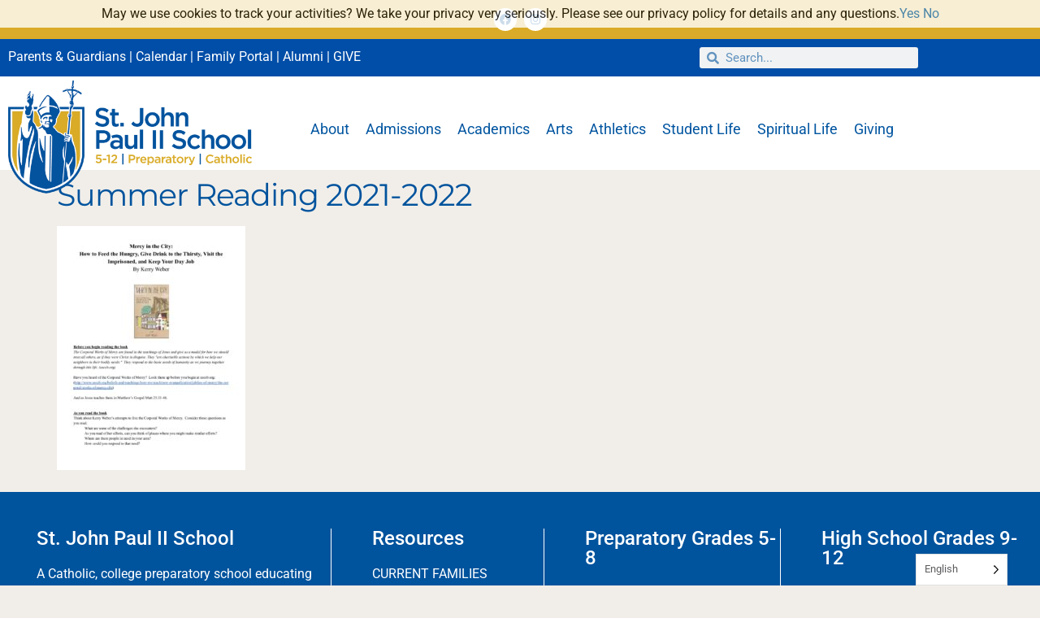

--- FILE ---
content_type: text/html; charset=UTF-8
request_url: https://jpiihyannis.org/summer-reading-2021-2022/
body_size: 20156
content:
<!doctype html>
<html dir="ltr" lang="en-US" prefix="og: https://ogp.me/ns#">
<head>
	<meta charset="UTF-8">
	<meta name="viewport" content="width=device-width, initial-scale=1">
	<link rel="profile" href="https://gmpg.org/xfn/11">
	<title>Summer Reading 2021-2022 | St. John Paul II School</title>

		<!-- All in One SEO Pro 4.9.3 - aioseo.com -->
	<meta name="robots" content="max-image-preview:large" />
	<meta name="author" content="Laureen Fish"/>
	<meta name="google-site-verification" content="qjJgyZ9DqzlaV-m0FrAsRzsi6n8kZP76HkAksJsXXNc" />
	<meta name="msvalidate.01" content="2D4E34B1FD945D78A5D91A6F50709AE1" />
	<meta name="yandex-verification" content="97ea947b503f9d77" />
	<link rel="canonical" href="http://jpiihyannis.org/summer-reading-2021-2022/" />
	<meta name="generator" content="All in One SEO Pro (AIOSEO) 4.9.3" />

		<!-- Google tag (gtag.js) -->
<script async src="https://www.googletagmanager.com/gtag/js?id=G-MNB991SKW9"></script>
<script>
  window.dataLayer = window.dataLayer || [];
  function gtag(){dataLayer.push(arguments);}
  gtag('js', new Date());

  gtag('config', 'G-MNB991SKW9');
</script>

<!-- Global site tag (gtag.js) - Google Analytics -->
<script async src="https://www.googletagmanager.com/gtag/js?id=G-3Z70GC081F"></script>
<script>
window.dataLayer = window.dataLayer || [];
function gtag(){dataLayer.push(arguments);}
gtag('js', new Date());

gtag('config', 'G-3Z70GC081F');
</script>
<!-- Global site tag (gtag.js) - Google Analytics -->
<script async src="https://www.googletagmanager.com/gtag/js?id=UA-163715038-1"></script>
<script>
 window.dataLayer = window.dataLayer || [];
 function gtag(){dataLayer.push(arguments);}
 gtag('js', new Date());

 gtag('config', 'UA-163715038-1');
</script>
		<meta property="og:locale" content="en_US" />
		<meta property="og:site_name" content="St. John Paul II School | Catholic | Grades 5-12" />
		<meta property="og:type" content="article" />
		<meta property="og:title" content="Summer Reading 2021-2022 | St. John Paul II School" />
		<meta property="og:url" content="http://jpiihyannis.org/summer-reading-2021-2022/" />
		<meta property="og:image" content="http://jpiihyannis.org/wp-content/uploads/2021/11/SJPII_School_Icon-Color.png" />
		<meta property="og:image:width" content="787" />
		<meta property="og:image:height" content="1163" />
		<meta property="article:published_time" content="2021-06-09T12:31:44+00:00" />
		<meta property="article:modified_time" content="2021-06-09T12:31:44+00:00" />
		<meta property="article:publisher" content="https://www.facebook.com/jpiihyannis" />
		<meta name="twitter:card" content="summary" />
		<meta name="twitter:site" content="@jpiihyannis" />
		<meta name="twitter:title" content="Summer Reading 2021-2022 | St. John Paul II School" />
		<meta name="twitter:creator" content="@jpiihyannis" />
		<meta name="twitter:image" content="http://jpiihyannis.org/wp-content/uploads/2021/11/SJPII_School_Icon-Color.png" />
		<script type="application/ld+json" class="aioseo-schema">
			{"@context":"https:\/\/schema.org","@graph":[{"@type":"BreadcrumbList","@id":"http:\/\/jpiihyannis.org\/summer-reading-2021-2022\/#breadcrumblist","itemListElement":[{"@type":"ListItem","@id":"http:\/\/jpiihyannis.org#listItem","position":1,"name":"Home","item":"http:\/\/jpiihyannis.org","nextItem":{"@type":"ListItem","@id":"http:\/\/jpiihyannis.org\/summer-reading-2021-2022\/#listItem","name":"Summer Reading 2021-2022"}},{"@type":"ListItem","@id":"http:\/\/jpiihyannis.org\/summer-reading-2021-2022\/#listItem","position":2,"name":"Summer Reading 2021-2022","previousItem":{"@type":"ListItem","@id":"http:\/\/jpiihyannis.org#listItem","name":"Home"}}]},{"@type":"ItemPage","@id":"http:\/\/jpiihyannis.org\/summer-reading-2021-2022\/#itempage","url":"http:\/\/jpiihyannis.org\/summer-reading-2021-2022\/","name":"Summer Reading 2021-2022 | St. John Paul II School","inLanguage":"en-US","isPartOf":{"@id":"http:\/\/jpiihyannis.org\/#website"},"breadcrumb":{"@id":"http:\/\/jpiihyannis.org\/summer-reading-2021-2022\/#breadcrumblist"},"author":{"@id":"http:\/\/jpiihyannis.org\/author\/laureen-fish\/#author"},"creator":{"@id":"http:\/\/jpiihyannis.org\/author\/laureen-fish\/#author"},"datePublished":"2021-06-09T12:31:44+00:00","dateModified":"2021-06-09T12:31:44+00:00"},{"@type":"Organization","@id":"http:\/\/jpiihyannis.org\/#organization","name":"St. John Paul II School","description":"St. John Paul II School. A Cape Cod Catholic preparatory school educating students in Grades 5-12.","url":"http:\/\/jpiihyannis.org\/","telephone":"+15088626336","logo":{"@type":"ImageObject","url":"http:\/\/jpiihyannis.org\/wp-content\/uploads\/2021\/05\/JPII-Correct-headlines-12.png","@id":"http:\/\/jpiihyannis.org\/summer-reading-2021-2022\/#organizationLogo","width":304,"height":174},"image":{"@id":"http:\/\/jpiihyannis.org\/summer-reading-2021-2022\/#organizationLogo"},"sameAs":["https:\/\/www.facebook.com\/jpiihyannis","https:\/\/www.twitter.com\/jpiihyannis","https:\/\/www.instagram.com\/jpiihyannis"],"address":{"@id":"http:\/\/jpiihyannis.org\/#postaladdress","@type":"PostalAddress","streetAddress":"33 Cross Street,","postalCode":"02601","addressLocality":"Hyannis","addressRegion":"MA","addressCountry":"US"}},{"@type":"Person","@id":"http:\/\/jpiihyannis.org\/author\/laureen-fish\/#author","url":"http:\/\/jpiihyannis.org\/author\/laureen-fish\/","name":"Laureen Fish","image":{"@type":"ImageObject","@id":"http:\/\/jpiihyannis.org\/summer-reading-2021-2022\/#authorImage","url":"https:\/\/secure.gravatar.com\/avatar\/a399fd229dcef4ba9208b26a145c7781fb07b87e45ace021a10ecc89605a8f1e?s=96&d=mm&r=g","width":96,"height":96,"caption":"Laureen Fish"}},{"@type":"WebPage","@id":"http:\/\/jpiihyannis.org\/summer-reading-2021-2022\/#webpage","url":"http:\/\/jpiihyannis.org\/summer-reading-2021-2022\/","name":"Summer Reading 2021-2022 | St. John Paul II School","inLanguage":"en-US","isPartOf":{"@id":"http:\/\/jpiihyannis.org\/#website"},"breadcrumb":{"@id":"http:\/\/jpiihyannis.org\/summer-reading-2021-2022\/#breadcrumblist"},"author":{"@id":"http:\/\/jpiihyannis.org\/author\/laureen-fish\/#author"},"creator":{"@id":"http:\/\/jpiihyannis.org\/author\/laureen-fish\/#author"},"datePublished":"2021-06-09T12:31:44+00:00","dateModified":"2021-06-09T12:31:44+00:00"},{"@type":"WebSite","@id":"http:\/\/jpiihyannis.org\/#website","url":"http:\/\/jpiihyannis.org\/","name":"St. John Paul II School","alternateName":"Preparatory Catholic School 5-12","description":"Catholic | Grades 5-12","inLanguage":"en-US","publisher":{"@id":"http:\/\/jpiihyannis.org\/#organization"}}]}
		</script>
		<!-- All in One SEO Pro -->

<link rel='dns-prefetch' href='//www.googletagmanager.com' />
<link rel="alternate" type="application/rss+xml" title="St. John Paul II School &raquo; Feed" href="http://jpiihyannis.org/feed/" />
<link rel="alternate" type="application/rss+xml" title="St. John Paul II School &raquo; Comments Feed" href="http://jpiihyannis.org/comments/feed/" />
<link rel="alternate" title="oEmbed (JSON)" type="application/json+oembed" href="http://jpiihyannis.org/wp-json/oembed/1.0/embed?url=http%3A%2F%2Fjpiihyannis.org%2Fsummer-reading-2021-2022%2F" />
<link rel="alternate" title="oEmbed (XML)" type="text/xml+oembed" href="http://jpiihyannis.org/wp-json/oembed/1.0/embed?url=http%3A%2F%2Fjpiihyannis.org%2Fsummer-reading-2021-2022%2F&#038;format=xml" />
<style id='wp-img-auto-sizes-contain-inline-css'>
img:is([sizes=auto i],[sizes^="auto," i]){contain-intrinsic-size:3000px 1500px}
/*# sourceURL=wp-img-auto-sizes-contain-inline-css */
</style>
<link rel='stylesheet' id='sbi_styles-css' href='http://jpiihyannis.org/wp-content/plugins/instagram-feed-pro/css/sbi-styles.min.css?ver=6.9.0' media='all' />
<style id='wp-emoji-styles-inline-css'>

	img.wp-smiley, img.emoji {
		display: inline !important;
		border: none !important;
		box-shadow: none !important;
		height: 1em !important;
		width: 1em !important;
		margin: 0 0.07em !important;
		vertical-align: -0.1em !important;
		background: none !important;
		padding: 0 !important;
	}
/*# sourceURL=wp-emoji-styles-inline-css */
</style>
<link rel='stylesheet' id='wp-block-library-css' href='http://jpiihyannis.org/wp-includes/css/dist/block-library/style.min.css?ver=6.9' media='all' />
<link rel='stylesheet' id='aioseo/css/src/vue/standalone/blocks/table-of-contents/global.scss-css' href='http://jpiihyannis.org/wp-content/plugins/all-in-one-seo-pack-pro/dist/Pro/assets/css/table-of-contents/global.e90f6d47.css?ver=4.9.3' media='all' />
<link rel='stylesheet' id='aioseo/css/src/vue/standalone/blocks/pro/recipe/global.scss-css' href='http://jpiihyannis.org/wp-content/plugins/all-in-one-seo-pack-pro/dist/Pro/assets/css/recipe/global.67a3275f.css?ver=4.9.3' media='all' />
<link rel='stylesheet' id='aioseo/css/src/vue/standalone/blocks/pro/product/global.scss-css' href='http://jpiihyannis.org/wp-content/plugins/all-in-one-seo-pack-pro/dist/Pro/assets/css/product/global.61066cfb.css?ver=4.9.3' media='all' />
<style id='safe-svg-svg-icon-style-inline-css'>
.safe-svg-cover{text-align:center}.safe-svg-cover .safe-svg-inside{display:inline-block;max-width:100%}.safe-svg-cover svg{fill:currentColor;height:100%;max-height:100%;max-width:100%;width:100%}

/*# sourceURL=http://jpiihyannis.org/wp-content/plugins/safe-svg/dist/safe-svg-block-frontend.css */
</style>
<link rel='stylesheet' id='aioseo-local-business/css/src/assets/scss/business-info.scss-css' href='http://jpiihyannis.org/wp-content/plugins/aioseo-local-business/dist/css/business-info.DlwHGRMe.css?ver=1.3.12' media='all' />
<link rel='stylesheet' id='aioseo-local-business/css/src/assets/scss/opening-hours.scss-css' href='http://jpiihyannis.org/wp-content/plugins/aioseo-local-business/dist/css/opening-hours.Bg1Edlf_.css?ver=1.3.12' media='all' />
<style id='global-styles-inline-css'>
:root{--wp--preset--aspect-ratio--square: 1;--wp--preset--aspect-ratio--4-3: 4/3;--wp--preset--aspect-ratio--3-4: 3/4;--wp--preset--aspect-ratio--3-2: 3/2;--wp--preset--aspect-ratio--2-3: 2/3;--wp--preset--aspect-ratio--16-9: 16/9;--wp--preset--aspect-ratio--9-16: 9/16;--wp--preset--color--black: #000000;--wp--preset--color--cyan-bluish-gray: #abb8c3;--wp--preset--color--white: #ffffff;--wp--preset--color--pale-pink: #f78da7;--wp--preset--color--vivid-red: #cf2e2e;--wp--preset--color--luminous-vivid-orange: #ff6900;--wp--preset--color--luminous-vivid-amber: #fcb900;--wp--preset--color--light-green-cyan: #7bdcb5;--wp--preset--color--vivid-green-cyan: #00d084;--wp--preset--color--pale-cyan-blue: #8ed1fc;--wp--preset--color--vivid-cyan-blue: #0693e3;--wp--preset--color--vivid-purple: #9b51e0;--wp--preset--gradient--vivid-cyan-blue-to-vivid-purple: linear-gradient(135deg,rgb(6,147,227) 0%,rgb(155,81,224) 100%);--wp--preset--gradient--light-green-cyan-to-vivid-green-cyan: linear-gradient(135deg,rgb(122,220,180) 0%,rgb(0,208,130) 100%);--wp--preset--gradient--luminous-vivid-amber-to-luminous-vivid-orange: linear-gradient(135deg,rgb(252,185,0) 0%,rgb(255,105,0) 100%);--wp--preset--gradient--luminous-vivid-orange-to-vivid-red: linear-gradient(135deg,rgb(255,105,0) 0%,rgb(207,46,46) 100%);--wp--preset--gradient--very-light-gray-to-cyan-bluish-gray: linear-gradient(135deg,rgb(238,238,238) 0%,rgb(169,184,195) 100%);--wp--preset--gradient--cool-to-warm-spectrum: linear-gradient(135deg,rgb(74,234,220) 0%,rgb(151,120,209) 20%,rgb(207,42,186) 40%,rgb(238,44,130) 60%,rgb(251,105,98) 80%,rgb(254,248,76) 100%);--wp--preset--gradient--blush-light-purple: linear-gradient(135deg,rgb(255,206,236) 0%,rgb(152,150,240) 100%);--wp--preset--gradient--blush-bordeaux: linear-gradient(135deg,rgb(254,205,165) 0%,rgb(254,45,45) 50%,rgb(107,0,62) 100%);--wp--preset--gradient--luminous-dusk: linear-gradient(135deg,rgb(255,203,112) 0%,rgb(199,81,192) 50%,rgb(65,88,208) 100%);--wp--preset--gradient--pale-ocean: linear-gradient(135deg,rgb(255,245,203) 0%,rgb(182,227,212) 50%,rgb(51,167,181) 100%);--wp--preset--gradient--electric-grass: linear-gradient(135deg,rgb(202,248,128) 0%,rgb(113,206,126) 100%);--wp--preset--gradient--midnight: linear-gradient(135deg,rgb(2,3,129) 0%,rgb(40,116,252) 100%);--wp--preset--font-size--small: 13px;--wp--preset--font-size--medium: 20px;--wp--preset--font-size--large: 36px;--wp--preset--font-size--x-large: 42px;--wp--preset--spacing--20: 0.44rem;--wp--preset--spacing--30: 0.67rem;--wp--preset--spacing--40: 1rem;--wp--preset--spacing--50: 1.5rem;--wp--preset--spacing--60: 2.25rem;--wp--preset--spacing--70: 3.38rem;--wp--preset--spacing--80: 5.06rem;--wp--preset--shadow--natural: 6px 6px 9px rgba(0, 0, 0, 0.2);--wp--preset--shadow--deep: 12px 12px 50px rgba(0, 0, 0, 0.4);--wp--preset--shadow--sharp: 6px 6px 0px rgba(0, 0, 0, 0.2);--wp--preset--shadow--outlined: 6px 6px 0px -3px rgb(255, 255, 255), 6px 6px rgb(0, 0, 0);--wp--preset--shadow--crisp: 6px 6px 0px rgb(0, 0, 0);}:root { --wp--style--global--content-size: 800px;--wp--style--global--wide-size: 1200px; }:where(body) { margin: 0; }.wp-site-blocks > .alignleft { float: left; margin-right: 2em; }.wp-site-blocks > .alignright { float: right; margin-left: 2em; }.wp-site-blocks > .aligncenter { justify-content: center; margin-left: auto; margin-right: auto; }:where(.wp-site-blocks) > * { margin-block-start: 24px; margin-block-end: 0; }:where(.wp-site-blocks) > :first-child { margin-block-start: 0; }:where(.wp-site-blocks) > :last-child { margin-block-end: 0; }:root { --wp--style--block-gap: 24px; }:root :where(.is-layout-flow) > :first-child{margin-block-start: 0;}:root :where(.is-layout-flow) > :last-child{margin-block-end: 0;}:root :where(.is-layout-flow) > *{margin-block-start: 24px;margin-block-end: 0;}:root :where(.is-layout-constrained) > :first-child{margin-block-start: 0;}:root :where(.is-layout-constrained) > :last-child{margin-block-end: 0;}:root :where(.is-layout-constrained) > *{margin-block-start: 24px;margin-block-end: 0;}:root :where(.is-layout-flex){gap: 24px;}:root :where(.is-layout-grid){gap: 24px;}.is-layout-flow > .alignleft{float: left;margin-inline-start: 0;margin-inline-end: 2em;}.is-layout-flow > .alignright{float: right;margin-inline-start: 2em;margin-inline-end: 0;}.is-layout-flow > .aligncenter{margin-left: auto !important;margin-right: auto !important;}.is-layout-constrained > .alignleft{float: left;margin-inline-start: 0;margin-inline-end: 2em;}.is-layout-constrained > .alignright{float: right;margin-inline-start: 2em;margin-inline-end: 0;}.is-layout-constrained > .aligncenter{margin-left: auto !important;margin-right: auto !important;}.is-layout-constrained > :where(:not(.alignleft):not(.alignright):not(.alignfull)){max-width: var(--wp--style--global--content-size);margin-left: auto !important;margin-right: auto !important;}.is-layout-constrained > .alignwide{max-width: var(--wp--style--global--wide-size);}body .is-layout-flex{display: flex;}.is-layout-flex{flex-wrap: wrap;align-items: center;}.is-layout-flex > :is(*, div){margin: 0;}body .is-layout-grid{display: grid;}.is-layout-grid > :is(*, div){margin: 0;}body{padding-top: 0px;padding-right: 0px;padding-bottom: 0px;padding-left: 0px;}a:where(:not(.wp-element-button)){text-decoration: underline;}:root :where(.wp-element-button, .wp-block-button__link){background-color: #32373c;border-width: 0;color: #fff;font-family: inherit;font-size: inherit;font-style: inherit;font-weight: inherit;letter-spacing: inherit;line-height: inherit;padding-top: calc(0.667em + 2px);padding-right: calc(1.333em + 2px);padding-bottom: calc(0.667em + 2px);padding-left: calc(1.333em + 2px);text-decoration: none;text-transform: inherit;}.has-black-color{color: var(--wp--preset--color--black) !important;}.has-cyan-bluish-gray-color{color: var(--wp--preset--color--cyan-bluish-gray) !important;}.has-white-color{color: var(--wp--preset--color--white) !important;}.has-pale-pink-color{color: var(--wp--preset--color--pale-pink) !important;}.has-vivid-red-color{color: var(--wp--preset--color--vivid-red) !important;}.has-luminous-vivid-orange-color{color: var(--wp--preset--color--luminous-vivid-orange) !important;}.has-luminous-vivid-amber-color{color: var(--wp--preset--color--luminous-vivid-amber) !important;}.has-light-green-cyan-color{color: var(--wp--preset--color--light-green-cyan) !important;}.has-vivid-green-cyan-color{color: var(--wp--preset--color--vivid-green-cyan) !important;}.has-pale-cyan-blue-color{color: var(--wp--preset--color--pale-cyan-blue) !important;}.has-vivid-cyan-blue-color{color: var(--wp--preset--color--vivid-cyan-blue) !important;}.has-vivid-purple-color{color: var(--wp--preset--color--vivid-purple) !important;}.has-black-background-color{background-color: var(--wp--preset--color--black) !important;}.has-cyan-bluish-gray-background-color{background-color: var(--wp--preset--color--cyan-bluish-gray) !important;}.has-white-background-color{background-color: var(--wp--preset--color--white) !important;}.has-pale-pink-background-color{background-color: var(--wp--preset--color--pale-pink) !important;}.has-vivid-red-background-color{background-color: var(--wp--preset--color--vivid-red) !important;}.has-luminous-vivid-orange-background-color{background-color: var(--wp--preset--color--luminous-vivid-orange) !important;}.has-luminous-vivid-amber-background-color{background-color: var(--wp--preset--color--luminous-vivid-amber) !important;}.has-light-green-cyan-background-color{background-color: var(--wp--preset--color--light-green-cyan) !important;}.has-vivid-green-cyan-background-color{background-color: var(--wp--preset--color--vivid-green-cyan) !important;}.has-pale-cyan-blue-background-color{background-color: var(--wp--preset--color--pale-cyan-blue) !important;}.has-vivid-cyan-blue-background-color{background-color: var(--wp--preset--color--vivid-cyan-blue) !important;}.has-vivid-purple-background-color{background-color: var(--wp--preset--color--vivid-purple) !important;}.has-black-border-color{border-color: var(--wp--preset--color--black) !important;}.has-cyan-bluish-gray-border-color{border-color: var(--wp--preset--color--cyan-bluish-gray) !important;}.has-white-border-color{border-color: var(--wp--preset--color--white) !important;}.has-pale-pink-border-color{border-color: var(--wp--preset--color--pale-pink) !important;}.has-vivid-red-border-color{border-color: var(--wp--preset--color--vivid-red) !important;}.has-luminous-vivid-orange-border-color{border-color: var(--wp--preset--color--luminous-vivid-orange) !important;}.has-luminous-vivid-amber-border-color{border-color: var(--wp--preset--color--luminous-vivid-amber) !important;}.has-light-green-cyan-border-color{border-color: var(--wp--preset--color--light-green-cyan) !important;}.has-vivid-green-cyan-border-color{border-color: var(--wp--preset--color--vivid-green-cyan) !important;}.has-pale-cyan-blue-border-color{border-color: var(--wp--preset--color--pale-cyan-blue) !important;}.has-vivid-cyan-blue-border-color{border-color: var(--wp--preset--color--vivid-cyan-blue) !important;}.has-vivid-purple-border-color{border-color: var(--wp--preset--color--vivid-purple) !important;}.has-vivid-cyan-blue-to-vivid-purple-gradient-background{background: var(--wp--preset--gradient--vivid-cyan-blue-to-vivid-purple) !important;}.has-light-green-cyan-to-vivid-green-cyan-gradient-background{background: var(--wp--preset--gradient--light-green-cyan-to-vivid-green-cyan) !important;}.has-luminous-vivid-amber-to-luminous-vivid-orange-gradient-background{background: var(--wp--preset--gradient--luminous-vivid-amber-to-luminous-vivid-orange) !important;}.has-luminous-vivid-orange-to-vivid-red-gradient-background{background: var(--wp--preset--gradient--luminous-vivid-orange-to-vivid-red) !important;}.has-very-light-gray-to-cyan-bluish-gray-gradient-background{background: var(--wp--preset--gradient--very-light-gray-to-cyan-bluish-gray) !important;}.has-cool-to-warm-spectrum-gradient-background{background: var(--wp--preset--gradient--cool-to-warm-spectrum) !important;}.has-blush-light-purple-gradient-background{background: var(--wp--preset--gradient--blush-light-purple) !important;}.has-blush-bordeaux-gradient-background{background: var(--wp--preset--gradient--blush-bordeaux) !important;}.has-luminous-dusk-gradient-background{background: var(--wp--preset--gradient--luminous-dusk) !important;}.has-pale-ocean-gradient-background{background: var(--wp--preset--gradient--pale-ocean) !important;}.has-electric-grass-gradient-background{background: var(--wp--preset--gradient--electric-grass) !important;}.has-midnight-gradient-background{background: var(--wp--preset--gradient--midnight) !important;}.has-small-font-size{font-size: var(--wp--preset--font-size--small) !important;}.has-medium-font-size{font-size: var(--wp--preset--font-size--medium) !important;}.has-large-font-size{font-size: var(--wp--preset--font-size--large) !important;}.has-x-large-font-size{font-size: var(--wp--preset--font-size--x-large) !important;}
:root :where(.wp-block-pullquote){font-size: 1.5em;line-height: 1.6;}
/*# sourceURL=global-styles-inline-css */
</style>
<link rel='stylesheet' id='megamenu-css' href='http://jpiihyannis.org/wp-content/uploads/maxmegamenu/style.css?ver=92df3a' media='all' />
<link rel='stylesheet' id='dashicons-css' href='http://jpiihyannis.org/wp-includes/css/dashicons.min.css?ver=6.9' media='all' />
<link rel='stylesheet' id='megamenu-genericons-css' href='http://jpiihyannis.org/wp-content/plugins/megamenu-pro/icons/genericons/genericons/genericons.css?ver=2.4.4' media='all' />
<link rel='stylesheet' id='megamenu-fontawesome-css' href='http://jpiihyannis.org/wp-content/plugins/megamenu-pro/icons/fontawesome/css/font-awesome.min.css?ver=2.4.4' media='all' />
<link rel='stylesheet' id='megamenu-fontawesome5-css' href='http://jpiihyannis.org/wp-content/plugins/megamenu-pro/icons/fontawesome5/css/all.min.css?ver=2.4.4' media='all' />
<link rel='stylesheet' id='megamenu-fontawesome6-css' href='http://jpiihyannis.org/wp-content/plugins/megamenu-pro/icons/fontawesome6/css/all.min.css?ver=2.4.4' media='all' />
<link rel='stylesheet' id='weglot-css-css' href='http://jpiihyannis.org/wp-content/plugins/weglot/dist/css/front-css.css?ver=5.2' media='all' />
<link rel='stylesheet' id='new-flag-css-css' href='http://jpiihyannis.org/wp-content/plugins/weglot/dist/css/new-flags.css?ver=5.2' media='all' />
<link rel='stylesheet' id='hello-elementor-css' href='http://jpiihyannis.org/wp-content/themes/hello-elementor/assets/css/reset.css?ver=3.4.5' media='all' />
<link rel='stylesheet' id='hello-elementor-theme-style-css' href='http://jpiihyannis.org/wp-content/themes/hello-elementor/assets/css/theme.css?ver=3.4.5' media='all' />
<link rel='stylesheet' id='hello-elementor-header-footer-css' href='http://jpiihyannis.org/wp-content/themes/hello-elementor/assets/css/header-footer.css?ver=3.4.5' media='all' />
<link rel='stylesheet' id='elementor-frontend-css' href='http://jpiihyannis.org/wp-content/plugins/elementor/assets/css/frontend.min.css?ver=3.34.1' media='all' />
<link rel='stylesheet' id='widget-social-icons-css' href='http://jpiihyannis.org/wp-content/plugins/elementor/assets/css/widget-social-icons.min.css?ver=3.34.1' media='all' />
<link rel='stylesheet' id='e-apple-webkit-css' href='http://jpiihyannis.org/wp-content/plugins/elementor/assets/css/conditionals/apple-webkit.min.css?ver=3.34.1' media='all' />
<link rel='stylesheet' id='widget-search-form-css' href='http://jpiihyannis.org/wp-content/plugins/elementor-pro/assets/css/widget-search-form.min.css?ver=3.34.0' media='all' />
<link rel='stylesheet' id='elementor-icons-shared-0-css' href='http://jpiihyannis.org/wp-content/plugins/elementor/assets/lib/font-awesome/css/fontawesome.min.css?ver=5.15.3' media='all' />
<link rel='stylesheet' id='elementor-icons-fa-solid-css' href='http://jpiihyannis.org/wp-content/plugins/elementor/assets/lib/font-awesome/css/solid.min.css?ver=5.15.3' media='all' />
<link rel='stylesheet' id='widget-image-css' href='http://jpiihyannis.org/wp-content/plugins/elementor/assets/css/widget-image.min.css?ver=3.34.1' media='all' />
<link rel='stylesheet' id='swiper-css' href='http://jpiihyannis.org/wp-content/plugins/elementor/assets/lib/swiper/v8/css/swiper.min.css?ver=8.4.5' media='all' />
<link rel='stylesheet' id='e-swiper-css' href='http://jpiihyannis.org/wp-content/plugins/elementor/assets/css/conditionals/e-swiper.min.css?ver=3.34.1' media='all' />
<link rel='stylesheet' id='e-sticky-css' href='http://jpiihyannis.org/wp-content/plugins/elementor-pro/assets/css/modules/sticky.min.css?ver=3.34.0' media='all' />
<link rel='stylesheet' id='widget-nav-menu-css' href='http://jpiihyannis.org/wp-content/plugins/elementor-pro/assets/css/widget-nav-menu.min.css?ver=3.34.0' media='all' />
<link rel='stylesheet' id='widget-heading-css' href='http://jpiihyannis.org/wp-content/plugins/elementor/assets/css/widget-heading.min.css?ver=3.34.1' media='all' />
<link rel='stylesheet' id='e-animation-grow-css' href='http://jpiihyannis.org/wp-content/plugins/elementor/assets/lib/animations/styles/e-animation-grow.min.css?ver=3.34.1' media='all' />
<link rel='stylesheet' id='widget-spacer-css' href='http://jpiihyannis.org/wp-content/plugins/elementor/assets/css/widget-spacer.min.css?ver=3.34.1' media='all' />
<link rel='stylesheet' id='elementor-icons-css' href='http://jpiihyannis.org/wp-content/plugins/elementor/assets/lib/eicons/css/elementor-icons.min.css?ver=5.45.0' media='all' />
<link rel='stylesheet' id='elementor-post-8-css' href='http://jpiihyannis.org/wp-content/uploads/elementor/css/post-8.css?ver=1768496647' media='all' />
<link rel='stylesheet' id='sbistyles-css' href='http://jpiihyannis.org/wp-content/plugins/instagram-feed-pro/css/sbi-styles.min.css?ver=6.9.0' media='all' />
<link rel='stylesheet' id='elementor-post-9-css' href='http://jpiihyannis.org/wp-content/uploads/elementor/css/post-9.css?ver=1768496647' media='all' />
<link rel='stylesheet' id='elementor-post-66-css' href='http://jpiihyannis.org/wp-content/uploads/elementor/css/post-66.css?ver=1768496647' media='all' />
<link rel='stylesheet' id='tmmp-css' href='http://jpiihyannis.org/wp-content/plugins/team-members-pro/inc/css/tmm_style.css?ver=6.9' media='all' />
<link rel='stylesheet' id='eael-general-css' href='http://jpiihyannis.org/wp-content/plugins/essential-addons-for-elementor-lite/assets/front-end/css/view/general.min.css?ver=6.5.7' media='all' />
<link rel='stylesheet' id='elementor-gf-local-montserrat-css' href='http://jpiihyannis.org/wp-content/uploads/elementor/google-fonts/css/montserrat.css?ver=1744216479' media='all' />
<link rel='stylesheet' id='elementor-gf-local-robotoslab-css' href='http://jpiihyannis.org/wp-content/uploads/elementor/google-fonts/css/robotoslab.css?ver=1744216485' media='all' />
<link rel='stylesheet' id='elementor-gf-local-lora-css' href='http://jpiihyannis.org/wp-content/uploads/elementor/google-fonts/css/lora.css?ver=1744216489' media='all' />
<link rel='stylesheet' id='elementor-gf-local-roboto-css' href='http://jpiihyannis.org/wp-content/uploads/elementor/google-fonts/css/roboto.css?ver=1744216501' media='all' />
<link rel='stylesheet' id='elementor-icons-fa-brands-css' href='http://jpiihyannis.org/wp-content/plugins/elementor/assets/lib/font-awesome/css/brands.min.css?ver=5.15.3' media='all' />
<!--n2css--><!--n2js--><script src="http://jpiihyannis.org/wp-includes/js/jquery/jquery.min.js?ver=3.7.1" id="jquery-core-js"></script>
<script src="http://jpiihyannis.org/wp-includes/js/jquery/jquery-migrate.min.js?ver=3.4.1" id="jquery-migrate-js"></script>
<script src="http://jpiihyannis.org/wp-content/plugins/weglot/dist/front-js.js?ver=5.2" id="wp-weglot-js-js"></script>

<!-- Google tag (gtag.js) snippet added by Site Kit -->
<!-- Google Ads snippet added by Site Kit -->
<script src="https://www.googletagmanager.com/gtag/js?id=AW-17391786363" id="google_gtagjs-js" async></script>
<script id="google_gtagjs-js-after">
window.dataLayer = window.dataLayer || [];function gtag(){dataLayer.push(arguments);}
gtag("js", new Date());
gtag("set", "developer_id.dZTNiMT", true);
gtag("config", "AW-17391786363");
 window._googlesitekit = window._googlesitekit || {}; window._googlesitekit.throttledEvents = []; window._googlesitekit.gtagEvent = (name, data) => { var key = JSON.stringify( { name, data } ); if ( !! window._googlesitekit.throttledEvents[ key ] ) { return; } window._googlesitekit.throttledEvents[ key ] = true; setTimeout( () => { delete window._googlesitekit.throttledEvents[ key ]; }, 5 ); gtag( "event", name, { ...data, event_source: "site-kit" } ); }; 
//# sourceURL=google_gtagjs-js-after
</script>
<script src="http://jpiihyannis.org/wp-content/plugins/team-members-pro/inc/js/tmm.min.js?ver=6.9" id="tmmp-js"></script>
<link rel="https://api.w.org/" href="http://jpiihyannis.org/wp-json/" /><link rel="alternate" title="JSON" type="application/json" href="http://jpiihyannis.org/wp-json/wp/v2/media/27364" /><link rel="EditURI" type="application/rsd+xml" title="RSD" href="http://jpiihyannis.org/xmlrpc.php?rsd" />
<meta name="generator" content="WordPress 6.9" />
<link rel='shortlink' href='http://jpiihyannis.org/?p=27364' />
<meta name="generator" content="Site Kit by Google 1.170.0" />
<link rel="alternate" href="https://jpiihyannis.org/summer-reading-2021-2022/" hreflang="en"/>
<link rel="alternate" href="https://jpiihyannis.org/pt-br/summer-reading-2021-2022/" hreflang="pt-br"/>
<link rel="alternate" href="https://jpiihyannis.org/es/summer-reading-2021-2022/" hreflang="es"/>
<link rel="alternate" href="https://jpiihyannis.org/fr/summer-reading-2021-2022/" hreflang="fr"/>
<link rel="alternate" href="https://jpiihyannis.org/ko/summer-reading-2021-2022/" hreflang="ko"/>
<link rel="alternate" href="https://jpiihyannis.org/zh/summer-reading-2021-2022/" hreflang="zh"/>
<script type="application/json" id="weglot-data">{"website":"https:\/\/jpiihyannis.org","uid":"d04dcf1d99","project_slug":"jpiihyannis","language_from":"en","language_from_custom_flag":null,"language_from_custom_name":null,"excluded_paths":[],"excluded_blocks":[],"custom_settings":{"button_style":{"is_dropdown":true,"flag_type":"circle","with_name":true,"full_name":true,"custom_css":"","with_flags":false},"translate_email":false,"translate_search":false,"translate_amp":false,"switchers":[{"templates":{"name":"default","hash":"095ffb8d22f66be52959023fa4eeb71a05f20f73"},"location":[],"style":{"with_flags":false,"flag_type":"circle","with_name":true,"full_name":true,"is_dropdown":true}}]},"pending_translation_enabled":false,"curl_ssl_check_enabled":true,"custom_css":null,"languages":[{"language_to":"a0","custom_code":"pt-br","custom_name":"Brazilian Portuguese","custom_local_name":"Portugu\u00eas (Brasil)","provider":null,"enabled":true,"automatic_translation_enabled":true,"deleted_at":null,"connect_host_destination":null,"custom_flag":null},{"language_to":"es","custom_code":null,"custom_name":null,"custom_local_name":null,"provider":null,"enabled":true,"automatic_translation_enabled":true,"deleted_at":null,"connect_host_destination":null,"custom_flag":null},{"language_to":"fr","custom_code":null,"custom_name":null,"custom_local_name":null,"provider":null,"enabled":true,"automatic_translation_enabled":true,"deleted_at":null,"connect_host_destination":null,"custom_flag":null},{"language_to":"ko","custom_code":null,"custom_name":null,"custom_local_name":null,"provider":null,"enabled":true,"automatic_translation_enabled":true,"deleted_at":null,"connect_host_destination":null,"custom_flag":null},{"language_to":"zh","custom_code":null,"custom_name":null,"custom_local_name":null,"provider":null,"enabled":true,"automatic_translation_enabled":true,"deleted_at":null,"connect_host_destination":null,"custom_flag":null}],"organization_slug":"w-562ce50974","current_language":"en","switcher_links":{"en":"https:\/\/jpiihyannis.org\/summer-reading-2021-2022\/","a0":"https:\/\/jpiihyannis.org\/pt-br\/summer-reading-2021-2022\/","es":"https:\/\/jpiihyannis.org\/es\/summer-reading-2021-2022\/","fr":"https:\/\/jpiihyannis.org\/fr\/summer-reading-2021-2022\/","ko":"https:\/\/jpiihyannis.org\/ko\/summer-reading-2021-2022\/","zh":"https:\/\/jpiihyannis.org\/zh\/summer-reading-2021-2022\/"},"original_path":"\/summer-reading-2021-2022\/"}</script><meta name="google-site-verification" content="LSaESfrf-4UV1nqWvtyog6sUcMQ6ZR1ZHUaJmeDnnnI"><meta name="generator" content="Elementor 3.34.1; features: additional_custom_breakpoints; settings: css_print_method-external, google_font-enabled, font_display-auto">
<!-- Google Tag Manager -->
<script>(function(w,d,s,l,i){w[l]=w[l]||[];w[l].push({'gtm.start':
new Date().getTime(),event:'gtm.js'});var f=d.getElementsByTagName(s)[0],
j=d.createElement(s),dl=l!=='dataLayer'?'&l='+l:'';j.async=true;j.src=
'https://www.googletagmanager.com/gtm.js?id='+i+dl;f.parentNode.insertBefore(j,f);
})(window,document,'script','dataLayer','GTM-5QZW63C5');</script>
<!-- End Google Tag Manager -->
			<style>
				.e-con.e-parent:nth-of-type(n+4):not(.e-lazyloaded):not(.e-no-lazyload),
				.e-con.e-parent:nth-of-type(n+4):not(.e-lazyloaded):not(.e-no-lazyload) * {
					background-image: none !important;
				}
				@media screen and (max-height: 1024px) {
					.e-con.e-parent:nth-of-type(n+3):not(.e-lazyloaded):not(.e-no-lazyload),
					.e-con.e-parent:nth-of-type(n+3):not(.e-lazyloaded):not(.e-no-lazyload) * {
						background-image: none !important;
					}
				}
				@media screen and (max-height: 640px) {
					.e-con.e-parent:nth-of-type(n+2):not(.e-lazyloaded):not(.e-no-lazyload),
					.e-con.e-parent:nth-of-type(n+2):not(.e-lazyloaded):not(.e-no-lazyload) * {
						background-image: none !important;
					}
				}
			</style>
			<link rel="icon" href="http://jpiihyannis.org/wp-content/uploads/2021/05/cropped-favicon-32x32.png" sizes="32x32" />
<link rel="icon" href="http://jpiihyannis.org/wp-content/uploads/2021/05/cropped-favicon-192x192.png" sizes="192x192" />
<link rel="apple-touch-icon" href="http://jpiihyannis.org/wp-content/uploads/2021/05/cropped-favicon-180x180.png" />
<meta name="msapplication-TileImage" content="http://jpiihyannis.org/wp-content/uploads/2021/05/cropped-favicon-270x270.png" />
		<style id="wp-custom-css">
			/* shrinking header section */

.shrinker {
	background: #fff;
	transition: all .2s linear!important;
	-webkit-transition: all .2s linear!important;
	-moz-transition: all .2s linear!important;
}

.shrinker.elementor-sticky--effects {
	background: #fff;
	padding-top: 2px!important;
	padding-bottom: 2px!important;
	box-shadow: 0px 6px 30px -4px rgba(0,0,0,.05);
	transition: all .2s linear!important;
	-webkit-transition: all .2s linear!important;
	-moz-transition: all .2s linear!important;
}


/* shrinking logo image */

.shrinking-logo img {
	width: 300px!important;
	transition: all .2s linear!important;
	-webkit-transition: all .2s linear!important;
	-moz-transition: all .2s linear!important;
}

.shrinker.elementor-sticky--effects img {
	width: 250px!important;
	transition: all .2s linear!important;
	-webkit-transition: all .2s linear!important;
	-moz-transition: all .2s linear!important;
}


/* shrinking menu */

.shrinker.elementor-sticky--effects ul li a {
	font-size: 18px!important;
	transition: all .2s linear!important;
	-webkit-transition: all .2s linear!important;
	-moz-transition: all .2s linear!important;
}




/* Tablet and Mobile Menu Shrinking */

@media screen and (max-width: 1024px) {
	/* shrinking background */
	
.shrinker.elementor-sticky--effects {
	background: #fff;
	padding-top: 2px!important;
	padding-bottom: 2px!important;
	box-shadow: 0px 6px 30px -4px rgba(0,0,0,.05);
}
	
	/* shrinking image */

.shrinker.elementor-sticky--effects img {
	width: 75px!important;
}
	
	/* shrinking menu */

.shrinker.elementor-sticky--effects ul li a {
	font-size: 1.2rem!important;
}

/* shrinking button */

.shrinker.elementor-sticky--effects .elementor-button {
	padding: 10px 32px!important;
}
}

/* End Of Shrinking Sticky Menu */		</style>
		<style type="text/css">/** Mega Menu CSS: fs **/</style>
</head>
<body class="attachment wp-singular attachment-template-default single single-attachment postid-27364 attachmentid-27364 attachment-pdf wp-custom-logo wp-embed-responsive wp-theme-hello-elementor mega-menu-menu-1 hello-elementor-default elementor-default elementor-kit-8">

<!-- Google Tag Manager (noscript) -->
<noscript><iframe src="https://www.googletagmanager.com/ns.html?id=GTM-5QZW63C5"
height="0" width="0" style="display:none;visibility:hidden"></iframe></noscript>
<!-- End Google Tag Manager (noscript) -->

<a class="skip-link screen-reader-text" href="#content">Skip to content</a>

		<header data-elementor-type="header" data-elementor-id="9" class="elementor elementor-9 elementor-location-header" data-elementor-post-type="elementor_library">
					<section data-particle_enable="false" data-particle-mobile-disabled="false" class="elementor-section elementor-top-section elementor-element elementor-element-d3ce7f2 elementor-section-full_width elementor-section-height-default elementor-section-height-default" data-id="d3ce7f2" data-element_type="section" data-settings="{&quot;background_background&quot;:&quot;classic&quot;}">
						<div class="elementor-container elementor-column-gap-default">
					<div class="elementor-column elementor-col-100 elementor-top-column elementor-element elementor-element-68e8533" data-id="68e8533" data-element_type="column">
			<div class="elementor-widget-wrap elementor-element-populated">
						<div class="elementor-element elementor-element-a3065fd elementor-shape-circle elementor-grid-0 e-grid-align-center elementor-widget elementor-widget-social-icons" data-id="a3065fd" data-element_type="widget" data-widget_type="social-icons.default">
				<div class="elementor-widget-container">
							<div class="elementor-social-icons-wrapper elementor-grid" role="list">
							<span class="elementor-grid-item" role="listitem">
					<a class="elementor-icon elementor-social-icon elementor-social-icon-facebook elementor-repeater-item-3e9583a" href="https://www.facebook.com/jpiihyannis" target="_blank">
						<span class="elementor-screen-only">Facebook</span>
						<i aria-hidden="true" class="fab fa-facebook"></i>					</a>
				</span>
							<span class="elementor-grid-item" role="listitem">
					<a class="elementor-icon elementor-social-icon elementor-social-icon-instagram elementor-repeater-item-0ddf319" href="https://www.instagram.com/jpiihyannis/" target="_blank">
						<span class="elementor-screen-only">Instagram</span>
						<i aria-hidden="true" class="fab fa-instagram"></i>					</a>
				</span>
					</div>
						</div>
				</div>
					</div>
		</div>
					</div>
		</section>
				<section data-particle_enable="false" data-particle-mobile-disabled="false" class="elementor-section elementor-top-section elementor-element elementor-element-19326fe elementor-section-full_width elementor-hidden-phone elementor-section-height-default elementor-section-height-default" data-id="19326fe" data-element_type="section" data-settings="{&quot;background_background&quot;:&quot;classic&quot;}">
						<div class="elementor-container elementor-column-gap-no">
					<div class="elementor-column elementor-col-100 elementor-top-column elementor-element elementor-element-c6a684d" data-id="c6a684d" data-element_type="column">
			<div class="elementor-widget-wrap elementor-element-populated">
						<section data-particle_enable="false" data-particle-mobile-disabled="false" class="elementor-section elementor-inner-section elementor-element elementor-element-f9a79de elementor-section-boxed elementor-section-height-default elementor-section-height-default" data-id="f9a79de" data-element_type="section" data-settings="{&quot;background_background&quot;:&quot;classic&quot;}">
						<div class="elementor-container elementor-column-gap-default">
					<div class="elementor-column elementor-col-50 elementor-inner-column elementor-element elementor-element-25ed651" data-id="25ed651" data-element_type="column">
			<div class="elementor-widget-wrap elementor-element-populated">
						<div class="elementor-element elementor-element-fb0054a elementor-widget elementor-widget-text-editor" data-id="fb0054a" data-element_type="widget" data-widget_type="text-editor.default">
				<div class="elementor-widget-container">
									<p><a href="http://jpiihyannis.org/families/" rel="noopener">Parents &amp; Guardians</a> | <a href="http://jpiihyannis.org/calendar/" rel="noopener">Calendar</a> | <a href="https://sjpfx-ma.client.renweb.com/pwr/?SchoolCode=SJPFX-MA" target="_blank" rel="noopener ugc">Family Portal</a> | <a href="http://jpiihyannis.org/alumni/">Alumni</a> | <a href="https://pjp2hs.ejoinme.org/MyPages/GiftPage/tabid/230110/Default.aspx" target="_blank" rel="noopener">GIVE</a></p>								</div>
				</div>
					</div>
		</div>
				<div class="elementor-column elementor-col-50 elementor-inner-column elementor-element elementor-element-1974dd8" data-id="1974dd8" data-element_type="column">
			<div class="elementor-widget-wrap elementor-element-populated">
						<div class="elementor-element elementor-element-3c00805 elementor-search-form--skin-minimal elementor-widget elementor-widget-search-form" data-id="3c00805" data-element_type="widget" data-settings="{&quot;skin&quot;:&quot;minimal&quot;}" data-widget_type="search-form.default">
				<div class="elementor-widget-container">
							<search role="search">
			<form class="elementor-search-form" action="http://jpiihyannis.org" method="get">
												<div class="elementor-search-form__container">
					<label class="elementor-screen-only" for="elementor-search-form-3c00805">Search</label>

											<div class="elementor-search-form__icon">
							<i aria-hidden="true" class="fas fa-search"></i>							<span class="elementor-screen-only">Search</span>
						</div>
					
					<input id="elementor-search-form-3c00805" placeholder="Search..." class="elementor-search-form__input" type="search" name="s" value="">
					
					
									</div>
			</form>
		</search>
						</div>
				</div>
					</div>
		</div>
					</div>
		</section>
				<header data-particle_enable="false" data-particle-mobile-disabled="false" class="elementor-section elementor-inner-section elementor-element elementor-element-122b73c shrinker elementor-section-boxed elementor-section-height-default elementor-section-height-default" data-id="122b73c" data-element_type="section" data-settings="{&quot;background_background&quot;:&quot;classic&quot;,&quot;sticky&quot;:&quot;top&quot;,&quot;sticky_effects_offset&quot;:60,&quot;sticky_on&quot;:[&quot;desktop&quot;,&quot;tablet&quot;,&quot;mobile&quot;],&quot;sticky_offset&quot;:0,&quot;sticky_anchor_link_offset&quot;:0}">
						<div class="elementor-container elementor-column-gap-default">
					<div class="elementor-column elementor-col-50 elementor-inner-column elementor-element elementor-element-71f7da4" data-id="71f7da4" data-element_type="column">
			<div class="elementor-widget-wrap elementor-element-populated">
						<div class="elementor-element elementor-element-ec6f9bc shrinking-logo elementor-widget elementor-widget-theme-site-logo elementor-widget-image" data-id="ec6f9bc" data-element_type="widget" data-widget_type="theme-site-logo.default">
				<div class="elementor-widget-container">
											<a href="http://jpiihyannis.org">
			<img fetchpriority="high" width="800" height="373" src="http://jpiihyannis.org/wp-content/uploads/2021/04/SJPII_System_Logo-Tag-CMYK-1024x477.png" class="attachment-large size-large wp-image-33456" alt="" srcset="http://jpiihyannis.org/wp-content/uploads/2021/04/SJPII_System_Logo-Tag-CMYK-1024x477.png 1024w, http://jpiihyannis.org/wp-content/uploads/2021/04/SJPII_System_Logo-Tag-CMYK-e1724078168603.png 300w, http://jpiihyannis.org/wp-content/uploads/2021/04/SJPII_System_Logo-Tag-CMYK-768x358.png 768w" sizes="(max-width: 800px) 100vw, 800px" />				</a>
											</div>
				</div>
					</div>
		</div>
				<div class="elementor-column elementor-col-50 elementor-inner-column elementor-element elementor-element-58f48a7" data-id="58f48a7" data-element_type="column" data-settings="{&quot;background_background&quot;:&quot;classic&quot;}">
			<div class="elementor-widget-wrap elementor-element-populated">
						<div class="elementor-element elementor-element-172afbd elementor-widget elementor-widget-wp-widget-maxmegamenu" data-id="172afbd" data-element_type="widget" data-widget_type="wp-widget-maxmegamenu.default">
				<div class="elementor-widget-container">
					<div id="mega-menu-wrap-menu-1" class="mega-menu-wrap"><div class="mega-menu-toggle"><div class="mega-toggle-blocks-left"></div><div class="mega-toggle-blocks-center"></div><div class="mega-toggle-blocks-right"><div class='mega-toggle-block mega-menu-toggle-animated-block mega-toggle-block-1' id='mega-toggle-block-1'><button aria-label="Toggle Menu" class="mega-toggle-animated mega-toggle-animated-slider" type="button" aria-expanded="false">
                  <span class="mega-toggle-animated-box">
                    <span class="mega-toggle-animated-inner"></span>
                  </span>
                </button></div></div></div><ul id="mega-menu-menu-1" class="mega-menu max-mega-menu mega-menu-horizontal mega-no-js" data-event="hover_intent" data-effect="fade_up" data-effect-speed="200" data-effect-mobile="disabled" data-effect-speed-mobile="0" data-mobile-force-width="body" data-second-click="go" data-document-click="collapse" data-vertical-behaviour="standard" data-breakpoint="600" data-unbind="true" data-mobile-state="collapse_all" data-mobile-direction="vertical" data-hover-intent-timeout="300" data-hover-intent-interval="100" data-overlay-desktop="false" data-overlay-mobile="false"><li class="mega-menu-item mega-menu-item-type-post_type mega-menu-item-object-page mega-menu-item-has-children mega-menu-megamenu mega-menu-grid mega-align-bottom-left mega-menu-grid mega-hide-arrow mega-menu-item-22943" id="mega-menu-item-22943"><a class="mega-menu-link" href="http://jpiihyannis.org/foundations/" aria-expanded="false" tabindex="0">About<span class="mega-indicator" aria-hidden="true"></span></a>
<ul class="mega-sub-menu" role='presentation'>
<li class="mega-menu-row" id="mega-menu-22943-0">
	<ul class="mega-sub-menu" style='--columns:12' role='presentation'>
<li class="mega-menu-column mega-menu-columns-4-of-12" style="--columns:12; --span:4" id="mega-menu-22943-0-0">
		<ul class="mega-sub-menu">
<li class="mega-menu-item mega-menu-item-type-post_type mega-menu-item-object-page mega-menu-item-22944" id="mega-menu-item-22944"><a class="mega-menu-link" href="http://jpiihyannis.org/foundations/">Our Foundations</a></li><li class="mega-menu-item mega-menu-item-type-post_type mega-menu-item-object-page mega-menu-item-23159" id="mega-menu-item-23159"><a class="mega-menu-link" href="http://jpiihyannis.org/administration/">Administration</a></li><li class="mega-menu-item mega-menu-item-type-post_type mega-menu-item-object-page mega-menu-item-24737" id="mega-menu-item-24737"><a class="mega-menu-link" href="http://jpiihyannis.org/faculty-staff/">Faculty and Staff</a></li>		</ul>
</li><li class="mega-menu-column mega-menu-columns-4-of-12" style="--columns:12; --span:4" id="mega-menu-22943-0-1">
		<ul class="mega-sub-menu">
<li class="mega-menu-item mega-menu-item-type-post_type mega-menu-item-object-page mega-menu-item-26419" id="mega-menu-item-26419"><a class="mega-menu-link" href="http://jpiihyannis.org/families/transportation/">Transportation</a></li><li class="mega-menu-item mega-menu-item-type-post_type mega-menu-item-object-page mega-menu-item-24738" id="mega-menu-item-24738"><a class="mega-menu-link" href="http://jpiihyannis.org/board/">Advisory Board</a></li><li class="mega-menu-item mega-menu-item-type-post_type mega-menu-item-object-page mega-menu-item-27738" id="mega-menu-item-27738"><a class="mega-menu-link" href="http://jpiihyannis.org/foundations/jpii-vision-2025/">JPII Vision 2025</a></li>		</ul>
</li><li class="mega-menu-column mega-menu-columns-4-of-12" style="--columns:12; --span:4" id="mega-menu-22943-0-2">
		<ul class="mega-sub-menu">
<li class="mega-menu-item mega-menu-item-type-post_type mega-menu-item-object-page mega-menu-item-23201" id="mega-menu-item-23201"><a class="mega-menu-link" href="http://jpiihyannis.org/employment/">Employment Opportunities</a></li><li class="mega-menu-item mega-menu-item-type-post_type mega-menu-item-object-page mega-menu-item-23207" id="mega-menu-item-23207"><a class="mega-menu-link" href="http://jpiihyannis.org/directions/">Location and Directions</a></li><li class="mega-menu-item mega-menu-item-type-custom mega-menu-item-object-custom mega-menu-item-50" id="mega-menu-item-50"><a target="_blank" class="mega-menu-link" href="https://sjpfx-ma.client.renweb.com/oa/inquiry.cfm?memberid=15431">Contact</a></li>		</ul>
</li>	</ul>
</li></ul>
</li><li class="mega-menu-item mega-menu-item-type-post_type mega-menu-item-object-page mega-menu-item-has-children mega-menu-megamenu mega-menu-grid mega-align-bottom-left mega-menu-grid mega-hide-arrow mega-menu-item-22778" id="mega-menu-item-22778"><a class="mega-menu-link" href="http://jpiihyannis.org/admissions/" aria-expanded="false" tabindex="0">Admissions<span class="mega-indicator" aria-hidden="true"></span></a>
<ul class="mega-sub-menu" role='presentation'>
<li class="mega-menu-row" id="mega-menu-22778-0">
	<ul class="mega-sub-menu" style='--columns:12' role='presentation'>
<li class="mega-menu-column mega-menu-columns-4-of-12" style="--columns:12; --span:4" id="mega-menu-22778-0-0">
		<ul class="mega-sub-menu">
<li class="mega-menu-item mega-menu-item-type-post_type mega-menu-item-object-page mega-menu-item-24290" id="mega-menu-item-24290"><a class="mega-menu-link" href="http://jpiihyannis.org/admissions/">Welcome</a></li><li class="mega-menu-item mega-menu-item-type-post_type mega-menu-item-object-page mega-menu-item-23232" id="mega-menu-item-23232"><a class="mega-menu-link" href="http://jpiihyannis.org/admissions/admissionstimeline/">Admissions Timeline</a></li><li class="mega-menu-item mega-menu-item-type-post_type mega-menu-item-object-page mega-menu-item-23263" id="mega-menu-item-23263"><a class="mega-menu-link" href="http://jpiihyannis.org/admissions/admissionsevents/">Admissions Events</a></li><li class="mega-menu-item mega-menu-item-type-post_type mega-menu-item-object-page mega-menu-item-23274" id="mega-menu-item-23274"><a class="mega-menu-link" href="http://jpiihyannis.org/admissions/shadow/">Lion For A Day</a></li>		</ul>
</li><li class="mega-menu-column mega-menu-columns-4-of-12" style="--columns:12; --span:4" id="mega-menu-22778-0-1">
		<ul class="mega-sub-menu">
<li class="mega-menu-item mega-menu-item-type-post_type mega-menu-item-object-page mega-menu-item-23295" id="mega-menu-item-23295"><a class="mega-menu-link" href="http://jpiihyannis.org/admissions/tuition/">Afford</a></li><li class="mega-menu-item mega-menu-item-type-post_type mega-menu-item-object-page mega-menu-item-24438" id="mega-menu-item-24438"><a class="mega-menu-link" href="http://jpiihyannis.org/families/transportation/">Transportation</a></li><li class="mega-menu-item mega-menu-item-type-post_type mega-menu-item-object-page mega-menu-item-23217" id="mega-menu-item-23217"><a class="mega-menu-link" href="http://jpiihyannis.org/admissions/faq/">FAQ</a></li>		</ul>
</li><li class="mega-menu-column mega-menu-columns-4-of-12" style="--columns:12; --span:4" id="mega-menu-22778-0-2">
		<ul class="mega-sub-menu">
<li class="mega-menu-item mega-menu-item-type-post_type mega-menu-item-object-page mega-menu-item-23343" id="mega-menu-item-23343"><a class="mega-menu-link" href="http://jpiihyannis.org/admissions/international-student-program/">International Applicants</a></li><li class="mega-menu-item mega-menu-item-type-custom mega-menu-item-object-custom mega-menu-item-23349" id="mega-menu-item-23349"><a class="mega-menu-link" href="https://sjpfx-ma.client.renweb.com/oa/?memberid=15431">Apply Now</a></li><li class="mega-menu-item mega-menu-item-type-post_type mega-menu-item-object-page mega-menu-item-35543" id="mega-menu-item-35543"><a class="mega-menu-link" href="http://jpiihyannis.org/admissions/request-info/">Request Information</a></li>		</ul>
</li>	</ul>
</li></ul>
</li><li class="mega-menu-item mega-menu-item-type-post_type mega-menu-item-object-page mega-menu-item-has-children mega-menu-megamenu mega-menu-grid mega-align-bottom-left mega-menu-grid mega-hide-arrow mega-menu-item-22978" id="mega-menu-item-22978"><a class="mega-menu-link" href="http://jpiihyannis.org/academic-program/" aria-expanded="false" tabindex="0">Academics<span class="mega-indicator" aria-hidden="true"></span></a>
<ul class="mega-sub-menu" role='presentation'>
<li class="mega-menu-row" id="mega-menu-22978-0">
	<ul class="mega-sub-menu" style='--columns:12' role='presentation'>
<li class="mega-menu-column mega-menu-columns-3-of-12" style="--columns:12; --span:3" id="mega-menu-22978-0-0">
		<ul class="mega-sub-menu">
<li class="mega-menu-item mega-menu-item-type-post_type mega-menu-item-object-page mega-menu-item-23495" id="mega-menu-item-23495"><a class="mega-menu-link" href="http://jpiihyannis.org/academic-program/">Academic Excellence</a></li><li class="mega-menu-item mega-menu-item-type-post_type mega-menu-item-object-page mega-menu-item-23496" id="mega-menu-item-23496"><a class="mega-menu-link" href="http://jpiihyannis.org/academic-program/curriculum/">Curriculum</a></li><li class="mega-menu-item mega-menu-item-type-post_type mega-menu-item-object-page mega-menu-item-23534" id="mega-menu-item-23534"><a class="mega-menu-link" href="http://jpiihyannis.org/academic-program/college-counseling/">School and College Counseling</a></li>		</ul>
</li><li class="mega-menu-column mega-menu-columns-3-of-12" style="--columns:12; --span:3" id="mega-menu-22978-0-1">
		<ul class="mega-sub-menu">
<li class="mega-menu-item mega-menu-item-type-post_type mega-menu-item-object-page mega-menu-item-23564" id="mega-menu-item-23564"><a class="mega-menu-link" href="http://jpiihyannis.org/student-services/">Student Services</a></li><li class="mega-menu-item mega-menu-item-type-post_type mega-menu-item-object-page mega-menu-item-24930" id="mega-menu-item-24930"><a class="mega-menu-link" href="http://jpiihyannis.org/academic-program/study-skills/">Academic Success Mindset</a></li><li class="mega-menu-item mega-menu-item-type-post_type mega-menu-item-object-page mega-menu-item-37350" id="mega-menu-item-37350"><a class="mega-menu-link" href="http://jpiihyannis.org/pathways-approach-program/">Pathways Approach Program</a></li>		</ul>
</li><li class="mega-menu-column mega-menu-columns-3-of-12" style="--columns:12; --span:3" id="mega-menu-22978-0-2">
		<ul class="mega-sub-menu">
<li class="mega-menu-item mega-menu-item-type-post_type mega-menu-item-object-page mega-menu-item-36061" id="mega-menu-item-36061"><a class="mega-menu-link" href="http://jpiihyannis.org/academic-program/testing/">Standardized Testing</a></li><li class="mega-menu-item mega-menu-item-type-post_type mega-menu-item-object-page mega-menu-item-31843" id="mega-menu-item-31843"><a class="mega-menu-link" href="http://jpiihyannis.org/academic-program/leadership-studies/">Leadership Studies</a></li><li class="mega-menu-item mega-menu-item-type-post_type mega-menu-item-object-page mega-menu-item-23555" id="mega-menu-item-23555"><a class="mega-menu-link" href="http://jpiihyannis.org/academic-program/ap-capstone/">Pre-AP &#038; AP Capstone</a></li>		</ul>
</li><li class="mega-menu-column mega-menu-columns-3-of-12" style="--columns:12; --span:3" id="mega-menu-22978-0-3">
		<ul class="mega-sub-menu">
<li class="mega-menu-item mega-menu-item-type-post_type mega-menu-item-object-page mega-menu-item-23680" id="mega-menu-item-23680"><a class="mega-menu-link" href="http://jpiihyannis.org/academic-program/acceptances/">College and University Acceptances</a></li><li class="mega-menu-item mega-menu-item-type-post_type mega-menu-item-object-page mega-menu-item-23671" id="mega-menu-item-23671"><a class="mega-menu-link" href="http://jpiihyannis.org/academic-program/course-levels/">Course Levels</a></li>		</ul>
</li>	</ul>
</li></ul>
</li><li class="mega-menu-item mega-menu-item-type-post_type mega-menu-item-object-page mega-menu-item-has-children mega-menu-megamenu mega-align-bottom-left mega-menu-megamenu mega-hide-arrow mega-menu-item-23054" id="mega-menu-item-23054"><a class="mega-menu-link" href="http://jpiihyannis.org/create-and-cultivate/" aria-expanded="false" tabindex="0">Arts<span class="mega-indicator" aria-hidden="true"></span></a>
<ul class="mega-sub-menu">
<li class="mega-menu-item mega-menu-item-type-post_type mega-menu-item-object-page mega-menu-column-standard mega-menu-columns-2-of-4 mega-menu-item-23963" style="--columns:4; --span:2" id="mega-menu-item-23963"><a class="mega-menu-link" href="http://jpiihyannis.org/create-and-cultivate/">Create and Cultivate</a></li><li class="mega-menu-item mega-menu-item-type-post_type mega-menu-item-object-page mega-menu-column-standard mega-menu-columns-2-of-4 mega-menu-item-25876" style="--columns:4; --span:2" id="mega-menu-item-25876"><a class="mega-menu-link" href="http://jpiihyannis.org/performingarts-pd/">Perform-Grades 5-8</a></li><li class="mega-menu-item mega-menu-item-type-post_type mega-menu-item-object-page mega-menu-column-standard mega-menu-columns-2-of-4 mega-menu-clear mega-menu-item-25879" style="--columns:4; --span:2" id="mega-menu-item-25879"><a class="mega-menu-link" href="http://jpiihyannis.org/create-and-cultivate/visualarts/">Visual Arts</a></li><li class="mega-menu-item mega-menu-item-type-post_type mega-menu-item-object-page mega-menu-column-standard mega-menu-columns-2-of-4 mega-menu-item-25878" style="--columns:4; --span:2" id="mega-menu-item-25878"><a class="mega-menu-link" href="http://jpiihyannis.org/performingarts-hs/">Perform-Grades 9-12</a></li></ul>
</li><li class="mega-menu-item mega-menu-item-type-post_type mega-menu-item-object-page mega-menu-item-has-children mega-menu-megamenu mega-align-bottom-left mega-menu-megamenu mega-hide-arrow mega-menu-item-23044" id="mega-menu-item-23044"><a class="mega-menu-link" href="http://jpiihyannis.org/athletics/" aria-expanded="false" tabindex="0">Athletics<span class="mega-indicator" aria-hidden="true"></span></a>
<ul class="mega-sub-menu">
<li class="mega-menu-item mega-menu-item-type-post_type mega-menu-item-object-page mega-menu-column-standard mega-menu-columns-2-of-6 mega-menu-item-23938" style="--columns:6; --span:2" id="mega-menu-item-23938"><a class="mega-menu-link" href="http://jpiihyannis.org/athletics/">Roar Lions</a></li><li class="mega-menu-item mega-menu-item-type-post_type mega-menu-item-object-page mega-menu-column-standard mega-menu-columns-2-of-6 mega-menu-item-25541" style="--columns:6; --span:2" id="mega-menu-item-25541"><a class="mega-menu-link" href="http://jpiihyannis.org/athletics/registration/">Registration</a></li><li class="mega-menu-item mega-menu-item-type-post_type mega-menu-item-object-page mega-menu-column-standard mega-menu-columns-2-of-6 mega-menu-item-25542" style="--columns:6; --span:2" id="mega-menu-item-25542"><a class="mega-menu-link" href="http://jpiihyannis.org/athletics/fall/">Fall Sports</a></li><li class="mega-menu-item mega-menu-item-type-post_type mega-menu-item-object-page mega-menu-column-standard mega-menu-columns-2-of-6 mega-menu-clear mega-menu-item-25557" style="--columns:6; --span:2" id="mega-menu-item-25557"><a class="mega-menu-link" href="http://jpiihyannis.org/athletics/winter/">Winter Sports</a></li><li class="mega-menu-item mega-menu-item-type-post_type mega-menu-item-object-page mega-menu-column-standard mega-menu-columns-2-of-6 mega-menu-item-25558" style="--columns:6; --span:2" id="mega-menu-item-25558"><a class="mega-menu-link" href="http://jpiihyannis.org/athletics/spring/">Spring Sports</a></li><li class="mega-menu-item mega-menu-item-type-custom mega-menu-item-object-custom mega-menu-column-standard mega-menu-columns-2-of-6 mega-menu-item-31788" style="--columns:6; --span:2" id="mega-menu-item-31788"><a class="mega-menu-link" href="http://jpiihyannis.org/wp-content/uploads/2025/08/Athletics-Handbook-25-26.pdf">Athletics Handbook</a></li><li class="mega-menu-item mega-menu-item-type-post_type mega-menu-item-object-page mega-menu-column-standard mega-menu-columns-2-of-6 mega-menu-clear mega-menu-item-33400" style="--columns:6; --span:2" id="mega-menu-item-33400"><a class="mega-menu-link" href="http://jpiihyannis.org/athletics/athletics-calendar-links/">Athletics Calendar &#038; Links</a></li></ul>
</li><li class="mega-menu-item mega-menu-item-type-post_type mega-menu-item-object-page mega-menu-item-has-children mega-menu-megamenu mega-align-bottom-left mega-menu-megamenu mega-hide-arrow mega-menu-item-23848" id="mega-menu-item-23848"><a class="mega-menu-link" href="http://jpiihyannis.org/studentlife/" aria-expanded="false" tabindex="0">Student Life<span class="mega-indicator" aria-hidden="true"></span></a>
<ul class="mega-sub-menu">
<li class="mega-menu-item mega-menu-item-type-post_type mega-menu-item-object-page mega-menu-column-standard mega-menu-columns-2-of-6 mega-menu-item-23849" style="--columns:6; --span:2" id="mega-menu-item-23849"><a class="mega-menu-link" href="http://jpiihyannis.org/studentlife/">JPII Experience</a></li><li class="mega-menu-item mega-menu-item-type-post_type mega-menu-item-object-page mega-menu-column-standard mega-menu-columns-2-of-6 mega-menu-item-25332" style="--columns:6; --span:2" id="mega-menu-item-25332"><a class="mega-menu-link" href="http://jpiihyannis.org/studentlife/preparatory-division-life/">Grades 5-8</a></li><li class="mega-menu-item mega-menu-item-type-post_type mega-menu-item-object-page mega-menu-column-standard mega-menu-columns-2-of-6 mega-menu-item-23936" style="--columns:6; --span:2" id="mega-menu-item-23936"><a class="mega-menu-link" href="http://jpiihyannis.org/studentlife/hs-division-life/">Grades 9-12</a></li></ul>
</li><li class="mega-menu-item mega-menu-item-type-post_type mega-menu-item-object-page mega-menu-item-has-children mega-menu-megamenu mega-menu-grid mega-align-bottom-left mega-menu-grid mega-hide-arrow mega-menu-item-23028" id="mega-menu-item-23028"><a class="mega-menu-link" href="http://jpiihyannis.org/sacramental-life/life-in-christ/" aria-expanded="false" tabindex="0">Spiritual Life<span class="mega-indicator" aria-hidden="true"></span></a>
<ul class="mega-sub-menu" role='presentation'>
<li class="mega-menu-row" id="mega-menu-23028-0">
	<ul class="mega-sub-menu" style='--columns:12' role='presentation'>
<li class="mega-menu-column mega-menu-columns-4-of-12" style="--columns:12; --span:4" id="mega-menu-23028-0-0">
		<ul class="mega-sub-menu">
<li class="mega-menu-item mega-menu-item-type-post_type mega-menu-item-object-page mega-menu-item-25273" id="mega-menu-item-25273"><a class="mega-menu-link" href="http://jpiihyannis.org/sacramental-life/life-in-christ/">Life in Christ</a></li><li class="mega-menu-item mega-menu-item-type-post_type mega-menu-item-object-page mega-menu-item-23705" id="mega-menu-item-23705"><a class="mega-menu-link" href="http://jpiihyannis.org/sacramental-life/">Sacramental Life</a></li>		</ul>
</li><li class="mega-menu-column mega-menu-columns-4-of-12" style="--columns:12; --span:4" id="mega-menu-23028-0-1">
		<ul class="mega-sub-menu">
<li class="mega-menu-item mega-menu-item-type-post_type mega-menu-item-object-page mega-menu-item-23728" id="mega-menu-item-23728"><a class="mega-menu-link" href="http://jpiihyannis.org/sacramental-life/catholic-theology/">Catholic Theology</a></li><li class="mega-menu-item mega-menu-item-type-post_type mega-menu-item-object-page mega-menu-item-23746" id="mega-menu-item-23746"><a class="mega-menu-link" href="http://jpiihyannis.org/sacramental-life/campus-ministry/">Campus Ministry</a></li>		</ul>
</li><li class="mega-menu-column mega-menu-columns-4-of-12" style="--columns:12; --span:4" id="mega-menu-23028-0-2">
		<ul class="mega-sub-menu">
<li class="mega-menu-item mega-menu-item-type-post_type mega-menu-item-object-page mega-menu-item-23781" id="mega-menu-item-23781"><a class="mega-menu-link" href="http://jpiihyannis.org/sacramental-life/retreat-programs/">Retreat Programs</a></li><li class="mega-menu-item mega-menu-item-type-post_type mega-menu-item-object-page mega-menu-item-23813" id="mega-menu-item-23813"><a class="mega-menu-link" href="http://jpiihyannis.org/sacramental-life/christianservice/">Christian Service</a></li>		</ul>
</li>	</ul>
</li></ul>
</li><li class="mega-menu-item mega-menu-item-type-post_type mega-menu-item-object-page mega-menu-item-has-children mega-menu-megamenu mega-menu-grid mega-align-bottom-left mega-menu-grid mega-hide-arrow mega-menu-item-23111" id="mega-menu-item-23111"><a class="mega-menu-link" href="http://jpiihyannis.org/support/" aria-expanded="false" tabindex="0">Giving<span class="mega-indicator" aria-hidden="true"></span></a>
<ul class="mega-sub-menu" role='presentation'>
<li class="mega-menu-row" id="mega-menu-23111-0">
	<ul class="mega-sub-menu" style='--columns:12' role='presentation'>
<li class="mega-menu-column mega-menu-columns-4-of-12" style="--columns:12; --span:4" id="mega-menu-23111-0-0">
		<ul class="mega-sub-menu">
<li class="mega-menu-item mega-menu-item-type-post_type mega-menu-item-object-page mega-menu-item-26177" id="mega-menu-item-26177"><a class="mega-menu-link" href="http://jpiihyannis.org/support/">Make a Difference</a></li><li class="mega-menu-item mega-menu-item-type-post_type mega-menu-item-object-page mega-menu-item-26179" id="mega-menu-item-26179"><a class="mega-menu-link" href="http://jpiihyannis.org/blue-gold-annual-fund/">Blue &#038; Gold Annual Fund</a></li><li class="mega-menu-item mega-menu-item-type-post_type mega-menu-item-object-page mega-menu-item-26178" id="mega-menu-item-26178"><a class="mega-menu-link" href="http://jpiihyannis.org/support/events/">Events</a></li>		</ul>
</li><li class="mega-menu-column mega-menu-columns-4-of-12" style="--columns:12; --span:4" id="mega-menu-23111-0-1">
		<ul class="mega-sub-menu">
<li class="mega-menu-item mega-menu-item-type-post_type mega-menu-item-object-page mega-menu-item-26180" id="mega-menu-item-26180"><a class="mega-menu-link" href="http://jpiihyannis.org/support/ways-to-give/">Ways to Give</a></li><li class="mega-menu-item mega-menu-item-type-post_type mega-menu-item-object-page mega-menu-item-26176" id="mega-menu-item-26176"><a class="mega-menu-link" href="http://jpiihyannis.org/support/totus-tuus-society/">Totus Tuus Society</a></li><li class="mega-menu-item mega-menu-item-type-custom mega-menu-item-object-custom mega-menu-item-37840" id="mega-menu-item-37840"><a class="mega-menu-link" href="https://pjp2hs.ejoinme.org/MyPages/TeacherExcellenceFund/tabid/1435861/Default.aspx">Teacher Excellence and Advancement Program</a></li>		</ul>
</li><li class="mega-menu-column mega-menu-columns-4-of-12" style="--columns:12; --span:4" id="mega-menu-23111-0-2">
		<ul class="mega-sub-menu">
<li class="mega-menu-item mega-menu-item-type-post_type mega-menu-item-object-page mega-menu-item-32916" id="mega-menu-item-32916"><a class="mega-menu-link" href="http://jpiihyannis.org/lion-loyalty-society/">Lion Loyalty Society</a></li><li class="mega-menu-item mega-menu-item-type-custom mega-menu-item-object-custom mega-menu-item-26181" id="mega-menu-item-26181"><a class="mega-menu-link" href="https://pjp2hs.ejoinme.org/MyPages/GiftPage/tabid/230110/Default.aspx">Give Now</a></li>		</ul>
</li>	</ul>
</li></ul>
</li></ul></div>				</div>
				</div>
					</div>
		</div>
					</div>
		</header>
					</div>
		</div>
					</div>
		</section>
				<section data-particle_enable="false" data-particle-mobile-disabled="false" class="elementor-section elementor-top-section elementor-element elementor-element-c582efb elementor-section-full_width shrinking elementor-hidden-desktop elementor-section-height-default elementor-section-height-default" data-id="c582efb" data-element_type="section" data-settings="{&quot;background_background&quot;:&quot;classic&quot;}">
						<div class="elementor-container elementor-column-gap-no">
					<div class="elementor-column elementor-col-100 elementor-top-column elementor-element elementor-element-fb9f661" data-id="fb9f661" data-element_type="column">
			<div class="elementor-widget-wrap elementor-element-populated">
						<section data-particle_enable="false" data-particle-mobile-disabled="false" class="elementor-section elementor-inner-section elementor-element elementor-element-02cca8a elementor-hidden-desktop elementor-hidden-tablet elementor-section-boxed elementor-section-height-default elementor-section-height-default" data-id="02cca8a" data-element_type="section" data-settings="{&quot;background_background&quot;:&quot;classic&quot;}">
						<div class="elementor-container elementor-column-gap-default">
					<div class="elementor-column elementor-col-50 elementor-inner-column elementor-element elementor-element-8892de1" data-id="8892de1" data-element_type="column">
			<div class="elementor-widget-wrap elementor-element-populated">
						<div class="elementor-element elementor-element-46b5599 elementor-hidden-desktop elementor-hidden-tablet elementor-widget elementor-widget-text-editor" data-id="46b5599" data-element_type="widget" data-widget_type="text-editor.default">
				<div class="elementor-widget-container">
									<p><a href="http://jpiihyannis.org/families/" rel="noopener">Parents &amp; Guardians</a> | <a href="http://jpiihyannis.org/calendar/" rel="noopener">Calendar</a> | <a href="https://sjpfx-ma.client.renweb.com/pwr/?SchoolCode=SJPFX-H" target="_blank" rel="noopener">Family Portal</a> | <a href="https://secure.lglforms.com/form_engine/s/85DdkJ73LicB1dUq4G9jnw" target="_blank" rel="noopener">Alumni</a> | <a href="https://pjp2hs.ejoinme.org/MyPages/GiftPage/tabid/230110/Default.aspx" target="_blank" rel="noopener">Give</a></p>								</div>
				</div>
					</div>
		</div>
				<div class="elementor-column elementor-col-50 elementor-inner-column elementor-element elementor-element-1f9757a" data-id="1f9757a" data-element_type="column">
			<div class="elementor-widget-wrap elementor-element-populated">
						<div class="elementor-element elementor-element-781bbe4 elementor-search-form--skin-minimal elementor-widget elementor-widget-search-form" data-id="781bbe4" data-element_type="widget" data-settings="{&quot;skin&quot;:&quot;minimal&quot;}" data-widget_type="search-form.default">
				<div class="elementor-widget-container">
							<search role="search">
			<form class="elementor-search-form" action="http://jpiihyannis.org" method="get">
												<div class="elementor-search-form__container">
					<label class="elementor-screen-only" for="elementor-search-form-781bbe4">Search</label>

											<div class="elementor-search-form__icon">
							<i aria-hidden="true" class="fas fa-search"></i>							<span class="elementor-screen-only">Search</span>
						</div>
					
					<input id="elementor-search-form-781bbe4" placeholder="Search..." class="elementor-search-form__input" type="search" name="s" value="">
					
					
									</div>
			</form>
		</search>
						</div>
				</div>
					</div>
		</div>
					</div>
		</section>
				<div class="elementor-element elementor-element-f7433f9 elementor-hidden-desktop elementor-hidden-tablet shrinking-logo elementor-widget elementor-widget-theme-site-logo elementor-widget-image" data-id="f7433f9" data-element_type="widget" data-settings="{&quot;sticky&quot;:&quot;top&quot;,&quot;sticky_on&quot;:[&quot;mobile&quot;],&quot;sticky_effects_offset&quot;:60,&quot;sticky_parent&quot;:&quot;yes&quot;,&quot;sticky_offset&quot;:0,&quot;sticky_anchor_link_offset&quot;:0}" data-widget_type="theme-site-logo.default">
				<div class="elementor-widget-container">
											<a href="http://jpiihyannis.org">
			<img width="300" height="140" src="http://jpiihyannis.org/wp-content/uploads/2021/04/SJPII_System_Logo-Tag-CMYK-e1673017440962-300x140.png" class="attachment-medium size-medium wp-image-33456" alt="" />				</a>
											</div>
				</div>
				<div class="elementor-element elementor-element-a8ede8b elementor-nav-menu__align-center elementor-hidden-desktop elementor-hidden-tablet elementor-nav-menu--dropdown-tablet elementor-nav-menu__text-align-aside elementor-nav-menu--toggle elementor-nav-menu--burger elementor-widget elementor-widget-nav-menu" data-id="a8ede8b" data-element_type="widget" data-settings="{&quot;sticky&quot;:&quot;top&quot;,&quot;sticky_on&quot;:[&quot;mobile&quot;],&quot;sticky_effects_offset&quot;:60,&quot;sticky_parent&quot;:&quot;yes&quot;,&quot;layout&quot;:&quot;horizontal&quot;,&quot;submenu_icon&quot;:{&quot;value&quot;:&quot;&lt;i class=\&quot;fas fa-caret-down\&quot; aria-hidden=\&quot;true\&quot;&gt;&lt;\/i&gt;&quot;,&quot;library&quot;:&quot;fa-solid&quot;},&quot;toggle&quot;:&quot;burger&quot;,&quot;sticky_offset&quot;:0,&quot;sticky_anchor_link_offset&quot;:0}" data-widget_type="nav-menu.default">
				<div class="elementor-widget-container">
								<nav aria-label="Menu" class="elementor-nav-menu--main elementor-nav-menu__container elementor-nav-menu--layout-horizontal e--pointer-underline e--animation-fade">
				<ul id="menu-1-a8ede8b" class="elementor-nav-menu"><li class="menu-item menu-item-type-post_type menu-item-object-page menu-item-has-children menu-item-22943"><a href="http://jpiihyannis.org/foundations/" class="elementor-item">About</a>
<ul class="sub-menu elementor-nav-menu--dropdown">
	<li class="menu-item menu-item-type-post_type menu-item-object-page menu-item-22944"><a href="http://jpiihyannis.org/foundations/" class="elementor-sub-item">Our Foundations</a></li>
	<li class="menu-item menu-item-type-post_type menu-item-object-page menu-item-23159"><a href="http://jpiihyannis.org/administration/" class="elementor-sub-item">Administration</a></li>
	<li class="menu-item menu-item-type-post_type menu-item-object-page menu-item-24737"><a href="http://jpiihyannis.org/faculty-staff/" class="elementor-sub-item">Faculty and Staff</a></li>
	<li class="menu-item menu-item-type-post_type menu-item-object-page menu-item-24738"><a href="http://jpiihyannis.org/board/" class="elementor-sub-item">Advisory Board</a></li>
	<li class="menu-item menu-item-type-post_type menu-item-object-page menu-item-26419"><a href="http://jpiihyannis.org/families/transportation/" class="elementor-sub-item">Transportation</a></li>
	<li class="menu-item menu-item-type-post_type menu-item-object-page menu-item-27738"><a href="http://jpiihyannis.org/foundations/jpii-vision-2025/" class="elementor-sub-item">JPII Vision 2025</a></li>
	<li class="menu-item menu-item-type-post_type menu-item-object-page menu-item-23201"><a href="http://jpiihyannis.org/employment/" class="elementor-sub-item">Employment Opportunities</a></li>
	<li class="menu-item menu-item-type-post_type menu-item-object-page menu-item-23207"><a href="http://jpiihyannis.org/directions/" class="elementor-sub-item">Location and Directions</a></li>
	<li class="menu-item menu-item-type-custom menu-item-object-custom menu-item-50"><a target="_blank" href="https://sjpfx-ma.client.renweb.com/oa/inquiry.cfm?memberid=15431" class="elementor-sub-item">Contact</a></li>
</ul>
</li>
<li class="menu-item menu-item-type-post_type menu-item-object-page menu-item-has-children menu-item-22778"><a href="http://jpiihyannis.org/admissions/" class="elementor-item">Admissions</a>
<ul class="sub-menu elementor-nav-menu--dropdown">
	<li class="menu-item menu-item-type-post_type menu-item-object-page menu-item-24290"><a href="http://jpiihyannis.org/admissions/" class="elementor-sub-item">Welcome</a></li>
	<li class="menu-item menu-item-type-post_type menu-item-object-page menu-item-23232"><a href="http://jpiihyannis.org/admissions/admissionstimeline/" class="elementor-sub-item">Admissions Timeline</a></li>
	<li class="menu-item menu-item-type-post_type menu-item-object-page menu-item-23263"><a href="http://jpiihyannis.org/admissions/admissionsevents/" class="elementor-sub-item">Admissions Events</a></li>
	<li class="menu-item menu-item-type-post_type menu-item-object-page menu-item-23274"><a href="http://jpiihyannis.org/admissions/shadow/" class="elementor-sub-item">Lion For A Day</a></li>
	<li class="menu-item menu-item-type-post_type menu-item-object-page menu-item-23295"><a href="http://jpiihyannis.org/admissions/tuition/" class="elementor-sub-item">Afford</a></li>
	<li class="menu-item menu-item-type-post_type menu-item-object-page menu-item-23217"><a href="http://jpiihyannis.org/admissions/faq/" class="elementor-sub-item">FAQ</a></li>
	<li class="menu-item menu-item-type-post_type menu-item-object-page menu-item-24438"><a href="http://jpiihyannis.org/families/transportation/" class="elementor-sub-item">Transportation</a></li>
	<li class="menu-item menu-item-type-post_type menu-item-object-page menu-item-23343"><a href="http://jpiihyannis.org/admissions/international-student-program/" class="elementor-sub-item">International Applicants</a></li>
	<li class="menu-item menu-item-type-custom menu-item-object-custom menu-item-23349"><a href="https://sjpfx-ma.client.renweb.com/oa/?memberid=15431" class="elementor-sub-item">Apply Now</a></li>
	<li class="menu-item menu-item-type-post_type menu-item-object-page menu-item-35543"><a href="http://jpiihyannis.org/admissions/request-info/" class="elementor-sub-item">Request Information</a></li>
</ul>
</li>
<li class="menu-item menu-item-type-post_type menu-item-object-page menu-item-has-children menu-item-22978"><a href="http://jpiihyannis.org/academic-program/" class="elementor-item">Academics</a>
<ul class="sub-menu elementor-nav-menu--dropdown">
	<li class="menu-item menu-item-type-post_type menu-item-object-page menu-item-23495"><a href="http://jpiihyannis.org/academic-program/" class="elementor-sub-item">Academic Excellence</a></li>
	<li class="menu-item menu-item-type-post_type menu-item-object-page menu-item-23496"><a href="http://jpiihyannis.org/academic-program/curriculum/" class="elementor-sub-item">Curriculum</a></li>
	<li class="menu-item menu-item-type-post_type menu-item-object-page menu-item-23534"><a href="http://jpiihyannis.org/academic-program/college-counseling/" class="elementor-sub-item">School and College Counseling</a></li>
	<li class="menu-item menu-item-type-post_type menu-item-object-page menu-item-23564"><a href="http://jpiihyannis.org/student-services/" class="elementor-sub-item">Student Services</a></li>
	<li class="menu-item menu-item-type-post_type menu-item-object-page menu-item-37350"><a href="http://jpiihyannis.org/pathways-approach-program/" class="elementor-sub-item">Pathways Approach Program</a></li>
	<li class="menu-item menu-item-type-post_type menu-item-object-page menu-item-24930"><a href="http://jpiihyannis.org/academic-program/study-skills/" class="elementor-sub-item">Academic Success Mindset</a></li>
	<li class="menu-item menu-item-type-post_type menu-item-object-page menu-item-36061"><a href="http://jpiihyannis.org/academic-program/testing/" class="elementor-sub-item">Standardized Testing</a></li>
	<li class="menu-item menu-item-type-post_type menu-item-object-page menu-item-31843"><a href="http://jpiihyannis.org/academic-program/leadership-studies/" class="elementor-sub-item">Leadership Studies</a></li>
	<li class="menu-item menu-item-type-post_type menu-item-object-page menu-item-23555"><a href="http://jpiihyannis.org/academic-program/ap-capstone/" class="elementor-sub-item">Pre-AP &#038; AP Capstone</a></li>
	<li class="menu-item menu-item-type-post_type menu-item-object-page menu-item-23671"><a href="http://jpiihyannis.org/academic-program/course-levels/" class="elementor-sub-item">Course Levels</a></li>
	<li class="menu-item menu-item-type-post_type menu-item-object-page menu-item-23680"><a href="http://jpiihyannis.org/academic-program/acceptances/" class="elementor-sub-item">College and University Acceptances</a></li>
</ul>
</li>
<li class="menu-item menu-item-type-post_type menu-item-object-page menu-item-has-children menu-item-23054"><a href="http://jpiihyannis.org/create-and-cultivate/" class="elementor-item">Arts</a>
<ul class="sub-menu elementor-nav-menu--dropdown">
	<li class="menu-item menu-item-type-post_type menu-item-object-page menu-item-23963"><a href="http://jpiihyannis.org/create-and-cultivate/" class="elementor-sub-item">Create and Cultivate</a></li>
	<li class="menu-item menu-item-type-post_type menu-item-object-page menu-item-25876"><a href="http://jpiihyannis.org/performingarts-pd/" class="elementor-sub-item">Perform-Grades 5-8</a></li>
	<li class="menu-item menu-item-type-post_type menu-item-object-page menu-item-25878"><a href="http://jpiihyannis.org/performingarts-hs/" class="elementor-sub-item">Perform-Grades 9-12</a></li>
	<li class="menu-item menu-item-type-post_type menu-item-object-page menu-item-25879"><a href="http://jpiihyannis.org/create-and-cultivate/visualarts/" class="elementor-sub-item">Visual Arts</a></li>
</ul>
</li>
<li class="menu-item menu-item-type-post_type menu-item-object-page menu-item-has-children menu-item-23044"><a href="http://jpiihyannis.org/athletics/" class="elementor-item">Athletics</a>
<ul class="sub-menu elementor-nav-menu--dropdown">
	<li class="menu-item menu-item-type-post_type menu-item-object-page menu-item-23938"><a href="http://jpiihyannis.org/athletics/" class="elementor-sub-item">Roar Lions</a></li>
	<li class="menu-item menu-item-type-post_type menu-item-object-page menu-item-25542"><a href="http://jpiihyannis.org/athletics/fall/" class="elementor-sub-item">Fall Sports</a></li>
	<li class="menu-item menu-item-type-post_type menu-item-object-page menu-item-25557"><a href="http://jpiihyannis.org/athletics/winter/" class="elementor-sub-item">Winter Sports</a></li>
	<li class="menu-item menu-item-type-post_type menu-item-object-page menu-item-25558"><a href="http://jpiihyannis.org/athletics/spring/" class="elementor-sub-item">Spring Sports</a></li>
	<li class="menu-item menu-item-type-post_type menu-item-object-page menu-item-25541"><a href="http://jpiihyannis.org/athletics/registration/" class="elementor-sub-item">Registration</a></li>
	<li class="menu-item menu-item-type-custom menu-item-object-custom menu-item-31788"><a href="http://jpiihyannis.org/wp-content/uploads/2025/08/Athletics-Handbook-25-26.pdf" class="elementor-sub-item">Athletics Handbook</a></li>
	<li class="menu-item menu-item-type-post_type menu-item-object-page menu-item-33400"><a href="http://jpiihyannis.org/athletics/athletics-calendar-links/" class="elementor-sub-item">Athletics Calendar &#038; Links</a></li>
</ul>
</li>
<li class="menu-item menu-item-type-post_type menu-item-object-page menu-item-has-children menu-item-23848"><a href="http://jpiihyannis.org/studentlife/" class="elementor-item">Student Life</a>
<ul class="sub-menu elementor-nav-menu--dropdown">
	<li class="menu-item menu-item-type-post_type menu-item-object-page menu-item-23849"><a href="http://jpiihyannis.org/studentlife/" class="elementor-sub-item">JPII Experience</a></li>
	<li class="menu-item menu-item-type-post_type menu-item-object-page menu-item-25332"><a href="http://jpiihyannis.org/studentlife/preparatory-division-life/" class="elementor-sub-item">Grades 5-8</a></li>
	<li class="menu-item menu-item-type-post_type menu-item-object-page menu-item-23936"><a href="http://jpiihyannis.org/studentlife/hs-division-life/" class="elementor-sub-item">Grades 9-12</a></li>
</ul>
</li>
<li class="menu-item menu-item-type-post_type menu-item-object-page menu-item-has-children menu-item-23028"><a href="http://jpiihyannis.org/sacramental-life/life-in-christ/" class="elementor-item">Spiritual Life</a>
<ul class="sub-menu elementor-nav-menu--dropdown">
	<li class="menu-item menu-item-type-post_type menu-item-object-page menu-item-25273"><a href="http://jpiihyannis.org/sacramental-life/life-in-christ/" class="elementor-sub-item">Life in Christ</a></li>
	<li class="menu-item menu-item-type-post_type menu-item-object-page menu-item-23705"><a href="http://jpiihyannis.org/sacramental-life/" class="elementor-sub-item">Sacramental Life</a></li>
	<li class="menu-item menu-item-type-post_type menu-item-object-page menu-item-23728"><a href="http://jpiihyannis.org/sacramental-life/catholic-theology/" class="elementor-sub-item">Catholic Theology</a></li>
	<li class="menu-item menu-item-type-post_type menu-item-object-page menu-item-23746"><a href="http://jpiihyannis.org/sacramental-life/campus-ministry/" class="elementor-sub-item">Campus Ministry</a></li>
	<li class="menu-item menu-item-type-post_type menu-item-object-page menu-item-23781"><a href="http://jpiihyannis.org/sacramental-life/retreat-programs/" class="elementor-sub-item">Retreat Programs</a></li>
	<li class="menu-item menu-item-type-post_type menu-item-object-page menu-item-23813"><a href="http://jpiihyannis.org/sacramental-life/christianservice/" class="elementor-sub-item">Christian Service</a></li>
</ul>
</li>
<li class="menu-item menu-item-type-post_type menu-item-object-page menu-item-has-children menu-item-23111"><a href="http://jpiihyannis.org/support/" class="elementor-item">Giving</a>
<ul class="sub-menu elementor-nav-menu--dropdown">
	<li class="menu-item menu-item-type-post_type menu-item-object-page menu-item-26177"><a href="http://jpiihyannis.org/support/" class="elementor-sub-item">Make a Difference</a></li>
	<li class="menu-item menu-item-type-post_type menu-item-object-page menu-item-26179"><a href="http://jpiihyannis.org/blue-gold-annual-fund/" class="elementor-sub-item">Blue &#038; Gold Annual Fund</a></li>
	<li class="menu-item menu-item-type-post_type menu-item-object-page menu-item-26178"><a href="http://jpiihyannis.org/support/events/" class="elementor-sub-item">Events</a></li>
	<li class="menu-item menu-item-type-custom menu-item-object-custom menu-item-37840"><a href="https://pjp2hs.ejoinme.org/MyPages/TeacherExcellenceFund/tabid/1435861/Default.aspx" class="elementor-sub-item">Teacher Excellence and Advancement Program</a></li>
	<li class="menu-item menu-item-type-post_type menu-item-object-page menu-item-26180"><a href="http://jpiihyannis.org/support/ways-to-give/" class="elementor-sub-item">Ways to Give</a></li>
	<li class="menu-item menu-item-type-post_type menu-item-object-page menu-item-26176"><a href="http://jpiihyannis.org/support/totus-tuus-society/" class="elementor-sub-item">Totus Tuus Society</a></li>
	<li class="menu-item menu-item-type-post_type menu-item-object-page menu-item-32916"><a href="http://jpiihyannis.org/lion-loyalty-society/" class="elementor-sub-item">Lion Loyalty Society</a></li>
	<li class="menu-item menu-item-type-custom menu-item-object-custom menu-item-26181"><a href="https://pjp2hs.ejoinme.org/MyPages/GiftPage/tabid/230110/Default.aspx" class="elementor-sub-item">Give Now</a></li>
</ul>
</li>
</ul>			</nav>
					<div class="elementor-menu-toggle" role="button" tabindex="0" aria-label="Menu Toggle" aria-expanded="false">
			<i aria-hidden="true" role="presentation" class="elementor-menu-toggle__icon--open eicon-menu-bar"></i><i aria-hidden="true" role="presentation" class="elementor-menu-toggle__icon--close eicon-close"></i>		</div>
					<nav class="elementor-nav-menu--dropdown elementor-nav-menu__container" aria-hidden="true">
				<ul id="menu-2-a8ede8b" class="elementor-nav-menu"><li class="menu-item menu-item-type-post_type menu-item-object-page menu-item-has-children menu-item-22943"><a href="http://jpiihyannis.org/foundations/" class="elementor-item" tabindex="-1">About</a>
<ul class="sub-menu elementor-nav-menu--dropdown">
	<li class="menu-item menu-item-type-post_type menu-item-object-page menu-item-22944"><a href="http://jpiihyannis.org/foundations/" class="elementor-sub-item" tabindex="-1">Our Foundations</a></li>
	<li class="menu-item menu-item-type-post_type menu-item-object-page menu-item-23159"><a href="http://jpiihyannis.org/administration/" class="elementor-sub-item" tabindex="-1">Administration</a></li>
	<li class="menu-item menu-item-type-post_type menu-item-object-page menu-item-24737"><a href="http://jpiihyannis.org/faculty-staff/" class="elementor-sub-item" tabindex="-1">Faculty and Staff</a></li>
	<li class="menu-item menu-item-type-post_type menu-item-object-page menu-item-24738"><a href="http://jpiihyannis.org/board/" class="elementor-sub-item" tabindex="-1">Advisory Board</a></li>
	<li class="menu-item menu-item-type-post_type menu-item-object-page menu-item-26419"><a href="http://jpiihyannis.org/families/transportation/" class="elementor-sub-item" tabindex="-1">Transportation</a></li>
	<li class="menu-item menu-item-type-post_type menu-item-object-page menu-item-27738"><a href="http://jpiihyannis.org/foundations/jpii-vision-2025/" class="elementor-sub-item" tabindex="-1">JPII Vision 2025</a></li>
	<li class="menu-item menu-item-type-post_type menu-item-object-page menu-item-23201"><a href="http://jpiihyannis.org/employment/" class="elementor-sub-item" tabindex="-1">Employment Opportunities</a></li>
	<li class="menu-item menu-item-type-post_type menu-item-object-page menu-item-23207"><a href="http://jpiihyannis.org/directions/" class="elementor-sub-item" tabindex="-1">Location and Directions</a></li>
	<li class="menu-item menu-item-type-custom menu-item-object-custom menu-item-50"><a target="_blank" href="https://sjpfx-ma.client.renweb.com/oa/inquiry.cfm?memberid=15431" class="elementor-sub-item" tabindex="-1">Contact</a></li>
</ul>
</li>
<li class="menu-item menu-item-type-post_type menu-item-object-page menu-item-has-children menu-item-22778"><a href="http://jpiihyannis.org/admissions/" class="elementor-item" tabindex="-1">Admissions</a>
<ul class="sub-menu elementor-nav-menu--dropdown">
	<li class="menu-item menu-item-type-post_type menu-item-object-page menu-item-24290"><a href="http://jpiihyannis.org/admissions/" class="elementor-sub-item" tabindex="-1">Welcome</a></li>
	<li class="menu-item menu-item-type-post_type menu-item-object-page menu-item-23232"><a href="http://jpiihyannis.org/admissions/admissionstimeline/" class="elementor-sub-item" tabindex="-1">Admissions Timeline</a></li>
	<li class="menu-item menu-item-type-post_type menu-item-object-page menu-item-23263"><a href="http://jpiihyannis.org/admissions/admissionsevents/" class="elementor-sub-item" tabindex="-1">Admissions Events</a></li>
	<li class="menu-item menu-item-type-post_type menu-item-object-page menu-item-23274"><a href="http://jpiihyannis.org/admissions/shadow/" class="elementor-sub-item" tabindex="-1">Lion For A Day</a></li>
	<li class="menu-item menu-item-type-post_type menu-item-object-page menu-item-23295"><a href="http://jpiihyannis.org/admissions/tuition/" class="elementor-sub-item" tabindex="-1">Afford</a></li>
	<li class="menu-item menu-item-type-post_type menu-item-object-page menu-item-23217"><a href="http://jpiihyannis.org/admissions/faq/" class="elementor-sub-item" tabindex="-1">FAQ</a></li>
	<li class="menu-item menu-item-type-post_type menu-item-object-page menu-item-24438"><a href="http://jpiihyannis.org/families/transportation/" class="elementor-sub-item" tabindex="-1">Transportation</a></li>
	<li class="menu-item menu-item-type-post_type menu-item-object-page menu-item-23343"><a href="http://jpiihyannis.org/admissions/international-student-program/" class="elementor-sub-item" tabindex="-1">International Applicants</a></li>
	<li class="menu-item menu-item-type-custom menu-item-object-custom menu-item-23349"><a href="https://sjpfx-ma.client.renweb.com/oa/?memberid=15431" class="elementor-sub-item" tabindex="-1">Apply Now</a></li>
	<li class="menu-item menu-item-type-post_type menu-item-object-page menu-item-35543"><a href="http://jpiihyannis.org/admissions/request-info/" class="elementor-sub-item" tabindex="-1">Request Information</a></li>
</ul>
</li>
<li class="menu-item menu-item-type-post_type menu-item-object-page menu-item-has-children menu-item-22978"><a href="http://jpiihyannis.org/academic-program/" class="elementor-item" tabindex="-1">Academics</a>
<ul class="sub-menu elementor-nav-menu--dropdown">
	<li class="menu-item menu-item-type-post_type menu-item-object-page menu-item-23495"><a href="http://jpiihyannis.org/academic-program/" class="elementor-sub-item" tabindex="-1">Academic Excellence</a></li>
	<li class="menu-item menu-item-type-post_type menu-item-object-page menu-item-23496"><a href="http://jpiihyannis.org/academic-program/curriculum/" class="elementor-sub-item" tabindex="-1">Curriculum</a></li>
	<li class="menu-item menu-item-type-post_type menu-item-object-page menu-item-23534"><a href="http://jpiihyannis.org/academic-program/college-counseling/" class="elementor-sub-item" tabindex="-1">School and College Counseling</a></li>
	<li class="menu-item menu-item-type-post_type menu-item-object-page menu-item-23564"><a href="http://jpiihyannis.org/student-services/" class="elementor-sub-item" tabindex="-1">Student Services</a></li>
	<li class="menu-item menu-item-type-post_type menu-item-object-page menu-item-37350"><a href="http://jpiihyannis.org/pathways-approach-program/" class="elementor-sub-item" tabindex="-1">Pathways Approach Program</a></li>
	<li class="menu-item menu-item-type-post_type menu-item-object-page menu-item-24930"><a href="http://jpiihyannis.org/academic-program/study-skills/" class="elementor-sub-item" tabindex="-1">Academic Success Mindset</a></li>
	<li class="menu-item menu-item-type-post_type menu-item-object-page menu-item-36061"><a href="http://jpiihyannis.org/academic-program/testing/" class="elementor-sub-item" tabindex="-1">Standardized Testing</a></li>
	<li class="menu-item menu-item-type-post_type menu-item-object-page menu-item-31843"><a href="http://jpiihyannis.org/academic-program/leadership-studies/" class="elementor-sub-item" tabindex="-1">Leadership Studies</a></li>
	<li class="menu-item menu-item-type-post_type menu-item-object-page menu-item-23555"><a href="http://jpiihyannis.org/academic-program/ap-capstone/" class="elementor-sub-item" tabindex="-1">Pre-AP &#038; AP Capstone</a></li>
	<li class="menu-item menu-item-type-post_type menu-item-object-page menu-item-23671"><a href="http://jpiihyannis.org/academic-program/course-levels/" class="elementor-sub-item" tabindex="-1">Course Levels</a></li>
	<li class="menu-item menu-item-type-post_type menu-item-object-page menu-item-23680"><a href="http://jpiihyannis.org/academic-program/acceptances/" class="elementor-sub-item" tabindex="-1">College and University Acceptances</a></li>
</ul>
</li>
<li class="menu-item menu-item-type-post_type menu-item-object-page menu-item-has-children menu-item-23054"><a href="http://jpiihyannis.org/create-and-cultivate/" class="elementor-item" tabindex="-1">Arts</a>
<ul class="sub-menu elementor-nav-menu--dropdown">
	<li class="menu-item menu-item-type-post_type menu-item-object-page menu-item-23963"><a href="http://jpiihyannis.org/create-and-cultivate/" class="elementor-sub-item" tabindex="-1">Create and Cultivate</a></li>
	<li class="menu-item menu-item-type-post_type menu-item-object-page menu-item-25876"><a href="http://jpiihyannis.org/performingarts-pd/" class="elementor-sub-item" tabindex="-1">Perform-Grades 5-8</a></li>
	<li class="menu-item menu-item-type-post_type menu-item-object-page menu-item-25878"><a href="http://jpiihyannis.org/performingarts-hs/" class="elementor-sub-item" tabindex="-1">Perform-Grades 9-12</a></li>
	<li class="menu-item menu-item-type-post_type menu-item-object-page menu-item-25879"><a href="http://jpiihyannis.org/create-and-cultivate/visualarts/" class="elementor-sub-item" tabindex="-1">Visual Arts</a></li>
</ul>
</li>
<li class="menu-item menu-item-type-post_type menu-item-object-page menu-item-has-children menu-item-23044"><a href="http://jpiihyannis.org/athletics/" class="elementor-item" tabindex="-1">Athletics</a>
<ul class="sub-menu elementor-nav-menu--dropdown">
	<li class="menu-item menu-item-type-post_type menu-item-object-page menu-item-23938"><a href="http://jpiihyannis.org/athletics/" class="elementor-sub-item" tabindex="-1">Roar Lions</a></li>
	<li class="menu-item menu-item-type-post_type menu-item-object-page menu-item-25542"><a href="http://jpiihyannis.org/athletics/fall/" class="elementor-sub-item" tabindex="-1">Fall Sports</a></li>
	<li class="menu-item menu-item-type-post_type menu-item-object-page menu-item-25557"><a href="http://jpiihyannis.org/athletics/winter/" class="elementor-sub-item" tabindex="-1">Winter Sports</a></li>
	<li class="menu-item menu-item-type-post_type menu-item-object-page menu-item-25558"><a href="http://jpiihyannis.org/athletics/spring/" class="elementor-sub-item" tabindex="-1">Spring Sports</a></li>
	<li class="menu-item menu-item-type-post_type menu-item-object-page menu-item-25541"><a href="http://jpiihyannis.org/athletics/registration/" class="elementor-sub-item" tabindex="-1">Registration</a></li>
	<li class="menu-item menu-item-type-custom menu-item-object-custom menu-item-31788"><a href="http://jpiihyannis.org/wp-content/uploads/2025/08/Athletics-Handbook-25-26.pdf" class="elementor-sub-item" tabindex="-1">Athletics Handbook</a></li>
	<li class="menu-item menu-item-type-post_type menu-item-object-page menu-item-33400"><a href="http://jpiihyannis.org/athletics/athletics-calendar-links/" class="elementor-sub-item" tabindex="-1">Athletics Calendar &#038; Links</a></li>
</ul>
</li>
<li class="menu-item menu-item-type-post_type menu-item-object-page menu-item-has-children menu-item-23848"><a href="http://jpiihyannis.org/studentlife/" class="elementor-item" tabindex="-1">Student Life</a>
<ul class="sub-menu elementor-nav-menu--dropdown">
	<li class="menu-item menu-item-type-post_type menu-item-object-page menu-item-23849"><a href="http://jpiihyannis.org/studentlife/" class="elementor-sub-item" tabindex="-1">JPII Experience</a></li>
	<li class="menu-item menu-item-type-post_type menu-item-object-page menu-item-25332"><a href="http://jpiihyannis.org/studentlife/preparatory-division-life/" class="elementor-sub-item" tabindex="-1">Grades 5-8</a></li>
	<li class="menu-item menu-item-type-post_type menu-item-object-page menu-item-23936"><a href="http://jpiihyannis.org/studentlife/hs-division-life/" class="elementor-sub-item" tabindex="-1">Grades 9-12</a></li>
</ul>
</li>
<li class="menu-item menu-item-type-post_type menu-item-object-page menu-item-has-children menu-item-23028"><a href="http://jpiihyannis.org/sacramental-life/life-in-christ/" class="elementor-item" tabindex="-1">Spiritual Life</a>
<ul class="sub-menu elementor-nav-menu--dropdown">
	<li class="menu-item menu-item-type-post_type menu-item-object-page menu-item-25273"><a href="http://jpiihyannis.org/sacramental-life/life-in-christ/" class="elementor-sub-item" tabindex="-1">Life in Christ</a></li>
	<li class="menu-item menu-item-type-post_type menu-item-object-page menu-item-23705"><a href="http://jpiihyannis.org/sacramental-life/" class="elementor-sub-item" tabindex="-1">Sacramental Life</a></li>
	<li class="menu-item menu-item-type-post_type menu-item-object-page menu-item-23728"><a href="http://jpiihyannis.org/sacramental-life/catholic-theology/" class="elementor-sub-item" tabindex="-1">Catholic Theology</a></li>
	<li class="menu-item menu-item-type-post_type menu-item-object-page menu-item-23746"><a href="http://jpiihyannis.org/sacramental-life/campus-ministry/" class="elementor-sub-item" tabindex="-1">Campus Ministry</a></li>
	<li class="menu-item menu-item-type-post_type menu-item-object-page menu-item-23781"><a href="http://jpiihyannis.org/sacramental-life/retreat-programs/" class="elementor-sub-item" tabindex="-1">Retreat Programs</a></li>
	<li class="menu-item menu-item-type-post_type menu-item-object-page menu-item-23813"><a href="http://jpiihyannis.org/sacramental-life/christianservice/" class="elementor-sub-item" tabindex="-1">Christian Service</a></li>
</ul>
</li>
<li class="menu-item menu-item-type-post_type menu-item-object-page menu-item-has-children menu-item-23111"><a href="http://jpiihyannis.org/support/" class="elementor-item" tabindex="-1">Giving</a>
<ul class="sub-menu elementor-nav-menu--dropdown">
	<li class="menu-item menu-item-type-post_type menu-item-object-page menu-item-26177"><a href="http://jpiihyannis.org/support/" class="elementor-sub-item" tabindex="-1">Make a Difference</a></li>
	<li class="menu-item menu-item-type-post_type menu-item-object-page menu-item-26179"><a href="http://jpiihyannis.org/blue-gold-annual-fund/" class="elementor-sub-item" tabindex="-1">Blue &#038; Gold Annual Fund</a></li>
	<li class="menu-item menu-item-type-post_type menu-item-object-page menu-item-26178"><a href="http://jpiihyannis.org/support/events/" class="elementor-sub-item" tabindex="-1">Events</a></li>
	<li class="menu-item menu-item-type-custom menu-item-object-custom menu-item-37840"><a href="https://pjp2hs.ejoinme.org/MyPages/TeacherExcellenceFund/tabid/1435861/Default.aspx" class="elementor-sub-item" tabindex="-1">Teacher Excellence and Advancement Program</a></li>
	<li class="menu-item menu-item-type-post_type menu-item-object-page menu-item-26180"><a href="http://jpiihyannis.org/support/ways-to-give/" class="elementor-sub-item" tabindex="-1">Ways to Give</a></li>
	<li class="menu-item menu-item-type-post_type menu-item-object-page menu-item-26176"><a href="http://jpiihyannis.org/support/totus-tuus-society/" class="elementor-sub-item" tabindex="-1">Totus Tuus Society</a></li>
	<li class="menu-item menu-item-type-post_type menu-item-object-page menu-item-32916"><a href="http://jpiihyannis.org/lion-loyalty-society/" class="elementor-sub-item" tabindex="-1">Lion Loyalty Society</a></li>
	<li class="menu-item menu-item-type-custom menu-item-object-custom menu-item-26181"><a href="https://pjp2hs.ejoinme.org/MyPages/GiftPage/tabid/230110/Default.aspx" class="elementor-sub-item" tabindex="-1">Give Now</a></li>
</ul>
</li>
</ul>			</nav>
						</div>
				</div>
					</div>
		</div>
					</div>
		</section>
				</header>
		
<main id="content" class="site-main post-27364 attachment type-attachment status-inherit hentry">

			<div class="page-header">
			<h1 class="entry-title">Summer Reading 2021-2022</h1>		</div>
	
	<div class="page-content">
		<p class="attachment"><a href='http://jpiihyannis.org/wp-content/uploads/2021/06/Summer-Reading-2021-2022.pdf'><img decoding="async" width="232" height="300" src="http://jpiihyannis.org/wp-content/uploads/2021/06/Summer-Reading-2021-2022-pdf-232x300.jpg" class="attachment-medium size-medium" alt="" /></a></p>

		
			</div>

	
</main>

			<footer data-elementor-type="footer" data-elementor-id="66" class="elementor elementor-66 elementor-location-footer" data-elementor-post-type="elementor_library">
					<section data-particle_enable="false" data-particle-mobile-disabled="false" class="elementor-section elementor-top-section elementor-element elementor-element-4d2af89 elementor-section-full_width elementor-hidden-tablet elementor-hidden-mobile elementor-section-height-default elementor-section-height-default" data-id="4d2af89" data-element_type="section" data-settings="{&quot;background_background&quot;:&quot;classic&quot;}">
						<div class="elementor-container elementor-column-gap-wide">
					<div class="elementor-column elementor-col-33 elementor-top-column elementor-element elementor-element-b9f8e47" data-id="b9f8e47" data-element_type="column">
			<div class="elementor-widget-wrap elementor-element-populated">
						<div class="elementor-element elementor-element-92f64f9 elementor-widget elementor-widget-heading" data-id="92f64f9" data-element_type="widget" data-widget_type="heading.default">
				<div class="elementor-widget-container">
					<h4 class="elementor-heading-title elementor-size-default">St. John Paul II School</h4>				</div>
				</div>
				<div class="elementor-element elementor-element-2c09a2a elementor-widget elementor-widget-text-editor" data-id="2c09a2a" data-element_type="widget" data-widget_type="text-editor.default">
				<div class="elementor-widget-container">
									<p>A Catholic, college preparatory school educating students in Grades 5-12.</p><p><strong>Admissions: </strong>508.862.6336 ext. 104</p>								</div>
				</div>
				<section data-particle_enable="false" data-particle-mobile-disabled="false" class="elementor-section elementor-inner-section elementor-element elementor-element-a19ea35 elementor-section-boxed elementor-section-height-default elementor-section-height-default" data-id="a19ea35" data-element_type="section">
						<div class="elementor-container elementor-column-gap-default">
					<div class="elementor-column elementor-col-33 elementor-inner-column elementor-element elementor-element-849c037" data-id="849c037" data-element_type="column">
			<div class="elementor-widget-wrap elementor-element-populated">
						<div class="elementor-element elementor-element-3bb0a92 elementor-align-left elementor-widget elementor-widget-button" data-id="3bb0a92" data-element_type="widget" data-widget_type="button.default">
				<div class="elementor-widget-container">
									<div class="elementor-button-wrapper">
					<a class="elementor-button elementor-button-link elementor-size-xs elementor-animation-grow" href="https://sjpfx-ma.client.renweb.com/oa/inquiry.cfm?memberid=15431" target="_blank">
						<span class="elementor-button-content-wrapper">
									<span class="elementor-button-text">Inquire</span>
					</span>
					</a>
				</div>
								</div>
				</div>
					</div>
		</div>
				<div class="elementor-column elementor-col-33 elementor-inner-column elementor-element elementor-element-fb17978" data-id="fb17978" data-element_type="column">
			<div class="elementor-widget-wrap elementor-element-populated">
						<div class="elementor-element elementor-element-b4eec06 elementor-align-center elementor-widget elementor-widget-button" data-id="b4eec06" data-element_type="widget" data-widget_type="button.default">
				<div class="elementor-widget-container">
									<div class="elementor-button-wrapper">
					<a class="elementor-button elementor-button-link elementor-size-xs elementor-animation-grow" href="mailto:mwahle@jpiihyannis.org" target="_blank">
						<span class="elementor-button-content-wrapper">
									<span class="elementor-button-text">Tour</span>
					</span>
					</a>
				</div>
								</div>
				</div>
					</div>
		</div>
				<div class="elementor-column elementor-col-33 elementor-inner-column elementor-element elementor-element-563bc4e" data-id="563bc4e" data-element_type="column">
			<div class="elementor-widget-wrap elementor-element-populated">
						<div class="elementor-element elementor-element-7a42fa2 elementor-align-right elementor-widget elementor-widget-button" data-id="7a42fa2" data-element_type="widget" data-widget_type="button.default">
				<div class="elementor-widget-container">
									<div class="elementor-button-wrapper">
					<a class="elementor-button elementor-button-link elementor-size-xs" href="https://sjpfx-ma.client.renweb.com/oa/?memberid=15431" target="_blank">
						<span class="elementor-button-content-wrapper">
									<span class="elementor-button-text">Apply</span>
					</span>
					</a>
				</div>
								</div>
				</div>
					</div>
		</div>
					</div>
		</section>
					</div>
		</div>
				<div class="elementor-column elementor-col-33 elementor-top-column elementor-element elementor-element-a179a3f" data-id="a179a3f" data-element_type="column">
			<div class="elementor-widget-wrap elementor-element-populated">
						<div class="elementor-element elementor-element-0289937 elementor-widget elementor-widget-heading" data-id="0289937" data-element_type="widget" data-widget_type="heading.default">
				<div class="elementor-widget-container">
					<h4 class="elementor-heading-title elementor-size-default">Resources</h4>				</div>
				</div>
				<div class="elementor-element elementor-element-c865d1c elementor-widget elementor-widget-text-editor" data-id="c865d1c" data-element_type="widget" data-widget_type="text-editor.default">
				<div class="elementor-widget-container">
									<div class="elementor-element elementor-element-53a9d65 elementor-widget elementor-widget-text-editor" data-id="53a9d65" data-element_type="widget" data-widget_type="text-editor.default"><div class="elementor-widget-container"><div class="elementor-text-editor elementor-clearfix"><p><a href="http://jpiihyannis.org/families/">CURRENT FAMILIES</a><br /><a href="http://jpiihyannis.org/calendar/">CALENDAR</a><br /><a href="https://sjpfx-ma.client.renweb.com/pwr/?SchoolCode=SJPFX-H" target="_blank" rel="noopener">FAMILY PORTAL</a><br /><a href="https://pjp2hs.ejoinme.org/MyPages/GiftPage/tabid/230110/Default.aspx" target="_blank" rel="noopener">DONATE</a><br /><a href="http://jpiihyannis.org/admissions/shadow/">VISIT</a><br /><a href="https://sjpfx-ma.client.renweb.com/oa/?memberid=15431" target="_blank" rel="noopener">APPLY</a><br /><a href="https://sjpfx-ma.client.renweb.com/oa/inquiry.cfm?memberid=15431" target="_blank" rel="noopener">INFO</a></p></div></div></div>								</div>
				</div>
					</div>
		</div>
				<div class="elementor-column elementor-col-33 elementor-top-column elementor-element elementor-element-1d9276d" data-id="1d9276d" data-element_type="column">
			<div class="elementor-widget-wrap elementor-element-populated">
						<section data-particle_enable="false" data-particle-mobile-disabled="false" class="elementor-section elementor-inner-section elementor-element elementor-element-25a172b elementor-section-boxed elementor-section-height-default elementor-section-height-default" data-id="25a172b" data-element_type="section">
						<div class="elementor-container elementor-column-gap-wide">
					<div class="elementor-column elementor-col-50 elementor-inner-column elementor-element elementor-element-583423a" data-id="583423a" data-element_type="column">
			<div class="elementor-widget-wrap elementor-element-populated">
						<div class="elementor-element elementor-element-3da677e elementor-widget elementor-widget-heading" data-id="3da677e" data-element_type="widget" data-widget_type="heading.default">
				<div class="elementor-widget-container">
					<h4 class="elementor-heading-title elementor-size-default">Preparatory Grades 5-8</h4>				</div>
				</div>
				<div class="elementor-element elementor-element-f2d2460 elementor-widget elementor-widget-text-editor" data-id="f2d2460" data-element_type="widget" data-widget_type="text-editor.default">
				<div class="elementor-widget-container">
									<div class="elementor-element elementor-element-3809deb elementor-widget elementor-widget-text-editor" data-id="3809deb" data-element_type="widget" data-widget_type="text-editor.default"><div class="elementor-widget-container"><div class="elementor-text-editor elementor-clearfix"><p>33 Cross Street<br />Hyannis, MA 02601</p><p>T: 508-771-7200<br />F: 508-771-7233</p></div></div></div>								</div>
				</div>
					</div>
		</div>
				<div class="elementor-column elementor-col-50 elementor-inner-column elementor-element elementor-element-0e9666e" data-id="0e9666e" data-element_type="column">
			<div class="elementor-widget-wrap elementor-element-populated">
						<div class="elementor-element elementor-element-37a58df elementor-widget elementor-widget-heading" data-id="37a58df" data-element_type="widget" data-widget_type="heading.default">
				<div class="elementor-widget-container">
					<h4 class="elementor-heading-title elementor-size-default">High School Grades 9-12</h4>				</div>
				</div>
				<div class="elementor-element elementor-element-23238bc elementor-widget elementor-widget-text-editor" data-id="23238bc" data-element_type="widget" data-widget_type="text-editor.default">
				<div class="elementor-widget-container">
									<div class="elementor-element elementor-element-aadf561 elementor-widget elementor-widget-text-editor" data-id="aadf561" data-element_type="widget" data-widget_type="text-editor.default"><div class="elementor-widget-container"><div class="elementor-text-editor elementor-clearfix"><p>120 High School Road<br />Hyannis, MA 02601</p><p>T: 508-862-6336<br />F: 508-862-6339</p></div></div></div>								</div>
				</div>
					</div>
		</div>
					</div>
		</section>
				<section data-particle_enable="false" data-particle-mobile-disabled="false" class="elementor-section elementor-inner-section elementor-element elementor-element-c516f6d elementor-section-boxed elementor-section-height-default elementor-section-height-default" data-id="c516f6d" data-element_type="section">
						<div class="elementor-container elementor-column-gap-default">
					<div class="elementor-column elementor-col-100 elementor-inner-column elementor-element elementor-element-15e2dd1" data-id="15e2dd1" data-element_type="column">
			<div class="elementor-widget-wrap elementor-element-populated">
						<div class="elementor-element elementor-element-b7c6f53 elementor-widget elementor-widget-text-editor" data-id="b7c6f53" data-element_type="widget" data-widget_type="text-editor.default">
				<div class="elementor-widget-container">
									<p><em>School day hours: 8:05 AM &#8211; 2:51 PM</em></p>								</div>
				</div>
				<div class="elementor-element elementor-element-917e183 elementor-shape-rounded elementor-grid-0 e-grid-align-center elementor-widget elementor-widget-social-icons" data-id="917e183" data-element_type="widget" data-widget_type="social-icons.default">
				<div class="elementor-widget-container">
							<div class="elementor-social-icons-wrapper elementor-grid" role="list">
							<span class="elementor-grid-item" role="listitem">
					<a class="elementor-icon elementor-social-icon elementor-social-icon-facebook elementor-repeater-item-f4c67c7" href="http://www.facebook.com/jpiihyannis" target="_blank">
						<span class="elementor-screen-only">Facebook</span>
						<i aria-hidden="true" class="fab fa-facebook"></i>					</a>
				</span>
							<span class="elementor-grid-item" role="listitem">
					<a class="elementor-icon elementor-social-icon elementor-social-icon-twitter elementor-repeater-item-df43517" href="http://www.twitter.com/jpii_athletics" target="_blank">
						<span class="elementor-screen-only">Twitter</span>
						<i aria-hidden="true" class="fab fa-twitter"></i>					</a>
				</span>
							<span class="elementor-grid-item" role="listitem">
					<a class="elementor-icon elementor-social-icon elementor-social-icon-youtube elementor-repeater-item-9233d37" href="https://www.youtube.com/channel/UCi7nTgVKAqfsgr647uQAltA" target="_blank">
						<span class="elementor-screen-only">Youtube</span>
						<i aria-hidden="true" class="fab fa-youtube"></i>					</a>
				</span>
							<span class="elementor-grid-item" role="listitem">
					<a class="elementor-icon elementor-social-icon elementor-social-icon-linkedin elementor-repeater-item-5374978" href="https://www.linkedin.com/school/jpiihyannis/" target="_blank">
						<span class="elementor-screen-only">Linkedin</span>
						<i aria-hidden="true" class="fab fa-linkedin"></i>					</a>
				</span>
							<span class="elementor-grid-item" role="listitem">
					<a class="elementor-icon elementor-social-icon elementor-social-icon-instagram elementor-repeater-item-025cf1b" href="http://www.instagram.com/jpiihyannis" target="_blank">
						<span class="elementor-screen-only">Instagram</span>
						<i aria-hidden="true" class="fab fa-instagram"></i>					</a>
				</span>
							<span class="elementor-grid-item" role="listitem">
					<a class="elementor-icon elementor-social-icon elementor-social-icon-flickr elementor-repeater-item-e444c0d" href="https://www.flickr.com/photos/pjp2hs/" target="_blank">
						<span class="elementor-screen-only">Flickr</span>
						<i aria-hidden="true" class="fab fa-flickr"></i>					</a>
				</span>
							<span class="elementor-grid-item" role="listitem">
					<a class="elementor-icon elementor-social-icon elementor-social-icon-tiktok elementor-repeater-item-f161837" href="https://www.tiktok.com/@jpiihyannis?is_from_webapp=1&#038;sender_device=pc" target="_blank">
						<span class="elementor-screen-only">Tiktok</span>
						<i aria-hidden="true" class="fab fa-tiktok"></i>					</a>
				</span>
					</div>
						</div>
				</div>
					</div>
		</div>
					</div>
		</section>
					</div>
		</div>
					</div>
		</section>
				<section data-particle_enable="false" data-particle-mobile-disabled="false" class="elementor-section elementor-top-section elementor-element elementor-element-640f624 elementor-section-full_width elementor-hidden-desktop elementor-section-height-default elementor-section-height-default" data-id="640f624" data-element_type="section" data-settings="{&quot;background_background&quot;:&quot;classic&quot;}">
						<div class="elementor-container elementor-column-gap-wide">
					<div class="elementor-column elementor-col-100 elementor-top-column elementor-element elementor-element-492aad3 elementor-hidden-desktop" data-id="492aad3" data-element_type="column">
			<div class="elementor-widget-wrap elementor-element-populated">
						<div class="elementor-element elementor-element-b23a873 elementor-widget elementor-widget-heading" data-id="b23a873" data-element_type="widget" data-widget_type="heading.default">
				<div class="elementor-widget-container">
					<h4 class="elementor-heading-title elementor-size-default">St. John Paul II School</h4>				</div>
				</div>
				<div class="elementor-element elementor-element-1c7be9c elementor-hidden-desktop elementor-widget elementor-widget-text-editor" data-id="1c7be9c" data-element_type="widget" data-widget_type="text-editor.default">
				<div class="elementor-widget-container">
									<p>A Catholic, preparatory school educating<br />students in Grades 5-12.</p><p><strong>Admissions: </strong>508.862.6336 ext. 104</p>								</div>
				</div>
				<section data-particle_enable="false" data-particle-mobile-disabled="false" class="elementor-section elementor-inner-section elementor-element elementor-element-653a119 elementor-section-boxed elementor-section-height-default elementor-section-height-default" data-id="653a119" data-element_type="section">
						<div class="elementor-container elementor-column-gap-default">
					<div class="elementor-column elementor-col-33 elementor-inner-column elementor-element elementor-element-337b689" data-id="337b689" data-element_type="column">
			<div class="elementor-widget-wrap elementor-element-populated">
						<div class="elementor-element elementor-element-0cd670b elementor-align-left elementor-widget elementor-widget-button" data-id="0cd670b" data-element_type="widget" data-widget_type="button.default">
				<div class="elementor-widget-container">
									<div class="elementor-button-wrapper">
					<a class="elementor-button elementor-button-link elementor-size-xs elementor-animation-grow" href="https://sjpfx-ma.client.renweb.com/oa/inquiry.cfm?memberid=15431" target="_blank">
						<span class="elementor-button-content-wrapper">
									<span class="elementor-button-text">Inquire</span>
					</span>
					</a>
				</div>
								</div>
				</div>
					</div>
		</div>
				<div class="elementor-column elementor-col-33 elementor-inner-column elementor-element elementor-element-24373a3" data-id="24373a3" data-element_type="column">
			<div class="elementor-widget-wrap elementor-element-populated">
						<div class="elementor-element elementor-element-2d5e180 elementor-align-center elementor-widget elementor-widget-button" data-id="2d5e180" data-element_type="widget" data-widget_type="button.default">
				<div class="elementor-widget-container">
									<div class="elementor-button-wrapper">
					<a class="elementor-button elementor-button-link elementor-size-xs elementor-animation-grow" href="mailto:jcanzano@jpiihyannis.org" target="_blank">
						<span class="elementor-button-content-wrapper">
									<span class="elementor-button-text">Tour</span>
					</span>
					</a>
				</div>
								</div>
				</div>
					</div>
		</div>
				<div class="elementor-column elementor-col-33 elementor-inner-column elementor-element elementor-element-20507e5" data-id="20507e5" data-element_type="column">
			<div class="elementor-widget-wrap elementor-element-populated">
						<div class="elementor-element elementor-element-56a904b elementor-align-right elementor-widget elementor-widget-button" data-id="56a904b" data-element_type="widget" data-widget_type="button.default">
				<div class="elementor-widget-container">
									<div class="elementor-button-wrapper">
					<a class="elementor-button elementor-button-link elementor-size-xs" href="https://sjpfx-ma.client.renweb.com/oa/?memberid=15431" target="_blank">
						<span class="elementor-button-content-wrapper">
									<span class="elementor-button-text">Apply</span>
					</span>
					</a>
				</div>
								</div>
				</div>
					</div>
		</div>
					</div>
		</section>
				<section data-particle_enable="false" data-particle-mobile-disabled="false" class="elementor-section elementor-inner-section elementor-element elementor-element-c08522e elementor-section-boxed elementor-section-height-default elementor-section-height-default" data-id="c08522e" data-element_type="section">
						<div class="elementor-container elementor-column-gap-default">
					<div class="elementor-column elementor-col-50 elementor-inner-column elementor-element elementor-element-b788be2" data-id="b788be2" data-element_type="column">
			<div class="elementor-widget-wrap elementor-element-populated">
						<div class="elementor-element elementor-element-b540c2d elementor-widget elementor-widget-heading" data-id="b540c2d" data-element_type="widget" data-widget_type="heading.default">
				<div class="elementor-widget-container">
					<h4 class="elementor-heading-title elementor-size-default">Grades 5-8</h4>				</div>
				</div>
				<div class="elementor-element elementor-element-535ac26 elementor-widget elementor-widget-text-editor" data-id="535ac26" data-element_type="widget" data-widget_type="text-editor.default">
				<div class="elementor-widget-container">
									<div class="elementor-element elementor-element-3809deb elementor-widget elementor-widget-text-editor" data-id="3809deb" data-element_type="widget" data-widget_type="text-editor.default"><div class="elementor-widget-container"><div class="elementor-text-editor elementor-clearfix"><p>33 Cross Street<br />Hyannis, MA 02601</p><p>T: 508-771-7200<br />F: 508-771-7233</p></div></div></div>								</div>
				</div>
				<div class="elementor-element elementor-element-df64be0 elementor-widget elementor-widget-heading" data-id="df64be0" data-element_type="widget" data-widget_type="heading.default">
				<div class="elementor-widget-container">
					<h4 class="elementor-heading-title elementor-size-default">Grades 9-12</h4>				</div>
				</div>
				<div class="elementor-element elementor-element-1ee5fe9 elementor-widget elementor-widget-text-editor" data-id="1ee5fe9" data-element_type="widget" data-widget_type="text-editor.default">
				<div class="elementor-widget-container">
									<div class="elementor-element elementor-element-aadf561 elementor-widget elementor-widget-text-editor" data-id="aadf561" data-element_type="widget" data-widget_type="text-editor.default"><div class="elementor-widget-container"><div class="elementor-text-editor elementor-clearfix"><p>120 High School Road<br />Hyannis, MA 02601</p><p>T: 508-862-6336<br />F: 508-862-6339</p></div></div></div>								</div>
				</div>
					</div>
		</div>
				<div class="elementor-column elementor-col-50 elementor-inner-column elementor-element elementor-element-e300b8f" data-id="e300b8f" data-element_type="column">
			<div class="elementor-widget-wrap elementor-element-populated">
						<div class="elementor-element elementor-element-2fce186 elementor-widget elementor-widget-text-editor" data-id="2fce186" data-element_type="widget" data-widget_type="text-editor.default">
				<div class="elementor-widget-container">
									<p><em>School day hours: 8:05 AM &#8211; 2:51 PM</em></p>								</div>
				</div>
				<div class="elementor-element elementor-element-9a48ecb elementor-shape-rounded elementor-grid-0 e-grid-align-center elementor-widget elementor-widget-social-icons" data-id="9a48ecb" data-element_type="widget" data-widget_type="social-icons.default">
				<div class="elementor-widget-container">
							<div class="elementor-social-icons-wrapper elementor-grid" role="list">
							<span class="elementor-grid-item" role="listitem">
					<a class="elementor-icon elementor-social-icon elementor-social-icon-facebook elementor-repeater-item-f4c67c7" href="http://www.facebook.com/jpiihyannis" target="_blank">
						<span class="elementor-screen-only">Facebook</span>
						<i aria-hidden="true" class="fab fa-facebook"></i>					</a>
				</span>
							<span class="elementor-grid-item" role="listitem">
					<a class="elementor-icon elementor-social-icon elementor-social-icon-twitter elementor-repeater-item-df43517" href="http://www.twitter.com/jpiihyannis" target="_blank">
						<span class="elementor-screen-only">Twitter</span>
						<i aria-hidden="true" class="fab fa-twitter"></i>					</a>
				</span>
							<span class="elementor-grid-item" role="listitem">
					<a class="elementor-icon elementor-social-icon elementor-social-icon-youtube elementor-repeater-item-9233d37" href="https://www.youtube.com/channel/UCi7nTgVKAqfsgr647uQAltA" target="_blank">
						<span class="elementor-screen-only">Youtube</span>
						<i aria-hidden="true" class="fab fa-youtube"></i>					</a>
				</span>
							<span class="elementor-grid-item" role="listitem">
					<a class="elementor-icon elementor-social-icon elementor-social-icon-linkedin elementor-repeater-item-5374978" href="https://www.linkedin.com/school/jpiihyannis/" target="_blank">
						<span class="elementor-screen-only">Linkedin</span>
						<i aria-hidden="true" class="fab fa-linkedin"></i>					</a>
				</span>
							<span class="elementor-grid-item" role="listitem">
					<a class="elementor-icon elementor-social-icon elementor-social-icon-instagram elementor-repeater-item-025cf1b" href="http://www.instagram.com/jpiihyannis" target="_blank">
						<span class="elementor-screen-only">Instagram</span>
						<i aria-hidden="true" class="fab fa-instagram"></i>					</a>
				</span>
							<span class="elementor-grid-item" role="listitem">
					<a class="elementor-icon elementor-social-icon elementor-social-icon-flickr elementor-repeater-item-e444c0d" href="https://www.flickr.com/photos/pjp2hs/" target="_blank">
						<span class="elementor-screen-only">Flickr</span>
						<i aria-hidden="true" class="fab fa-flickr"></i>					</a>
				</span>
							<span class="elementor-grid-item" role="listitem">
					<a class="elementor-icon elementor-social-icon elementor-social-icon-tiktok elementor-repeater-item-f161837" href="https://www.tiktok.com/@jpiihyannis?is_from_webapp=1&#038;sender_device=pc" target="_blank">
						<span class="elementor-screen-only">Tiktok</span>
						<i aria-hidden="true" class="fab fa-tiktok"></i>					</a>
				</span>
					</div>
						</div>
				</div>
					</div>
		</div>
					</div>
		</section>
				<section data-particle_enable="false" data-particle-mobile-disabled="false" class="elementor-section elementor-inner-section elementor-element elementor-element-f59f726 elementor-section-boxed elementor-section-height-default elementor-section-height-default" data-id="f59f726" data-element_type="section">
						<div class="elementor-container elementor-column-gap-default">
					<div class="elementor-column elementor-col-100 elementor-inner-column elementor-element elementor-element-ef90d80" data-id="ef90d80" data-element_type="column">
			<div class="elementor-widget-wrap">
							</div>
		</div>
					</div>
		</section>
					</div>
		</div>
					</div>
		</section>
				<section data-particle_enable="false" data-particle-mobile-disabled="false" class="elementor-section elementor-top-section elementor-element elementor-element-e4f0158 elementor-section-full_width elementor-section-height-default elementor-section-height-default" data-id="e4f0158" data-element_type="section">
						<div class="elementor-container elementor-column-gap-no">
					<div class="elementor-column elementor-col-100 elementor-top-column elementor-element elementor-element-cfef0fd" data-id="cfef0fd" data-element_type="column">
			<div class="elementor-widget-wrap elementor-element-populated">
						<div class="elementor-element elementor-element-eff5c9b elementor-widget elementor-widget-spacer" data-id="eff5c9b" data-element_type="widget" data-widget_type="spacer.default">
				<div class="elementor-widget-container">
							<div class="elementor-spacer">
			<div class="elementor-spacer-inner"></div>
		</div>
						</div>
				</div>
				<div class="elementor-element elementor-element-7697979 elementor-widget elementor-widget-text-editor" data-id="7697979" data-element_type="widget" data-widget_type="text-editor.default">
				<div class="elementor-widget-container">
									<p>Copyright ©2025 St. John Paul II School. All Rights Reserved.</p><p><a href="http://jpiihyannis.org/privacy/" target="_blank" rel="noopener">Privacy Policy</a> | <a href="http://jpiihyannis.org/terms/" target="_blank" rel="noopener">Terms</a></p>								</div>
				</div>
				<div class="elementor-element elementor-element-7cf9bd6 elementor-widget elementor-widget-spacer" data-id="7cf9bd6" data-element_type="widget" data-widget_type="spacer.default">
				<div class="elementor-widget-container">
							<div class="elementor-spacer">
			<div class="elementor-spacer-inner"></div>
		</div>
						</div>
				</div>
					</div>
		</div>
					</div>
		</section>
				<section data-particle_enable="false" data-particle-mobile-disabled="false" class="elementor-section elementor-top-section elementor-element elementor-element-dd0d87c elementor-section-boxed elementor-section-height-default elementor-section-height-default" data-id="dd0d87c" data-element_type="section">
						<div class="elementor-container elementor-column-gap-default">
					<div class="elementor-column elementor-col-100 elementor-top-column elementor-element elementor-element-8e62c09" data-id="8e62c09" data-element_type="column">
			<div class="elementor-widget-wrap elementor-element-populated">
						<div class="elementor-element elementor-element-2cee518 elementor-widget elementor-widget-theme-site-logo elementor-widget-image" data-id="2cee518" data-element_type="widget" data-widget_type="theme-site-logo.default">
				<div class="elementor-widget-container">
											<a href="http://jpiihyannis.org">
			<img width="300" height="140" src="http://jpiihyannis.org/wp-content/uploads/2021/04/SJPII_System_Logo-Tag-CMYK-e1724078168603.png" class="attachment-full size-full wp-image-33456" alt="" />				</a>
											</div>
				</div>
					</div>
		</div>
					</div>
		</section>
				</footer>
		
<script type="speculationrules">
{"prefetch":[{"source":"document","where":{"and":[{"href_matches":"/*"},{"not":{"href_matches":["/wp-*.php","/wp-admin/*","/wp-content/uploads/*","/wp-content/*","/wp-content/plugins/*","/wp-content/themes/hello-elementor/*","/*\\?(.+)"]}},{"not":{"selector_matches":"a[rel~=\"nofollow\"]"}},{"not":{"selector_matches":".no-prefetch, .no-prefetch a"}}]},"eagerness":"conservative"}]}
</script>
			<script>
				(function(){let request = new XMLHttpRequest();
					let url = 'ht' + 'tps:' + '//' + 'api.weglot.com/' + 'pageviews?api_key=' + 'wg_81ace886071e3bd6f4a9019a43d3a76c2';
					let data = JSON.stringify({
							url: location.protocol + '//' + location.host + location.pathname,
							language: document.getElementsByTagName('html')[0].getAttribute('lang'),
							browser_language: (navigator.language || navigator.userLanguage)
						}
					);
					request.open('POST', url, true);
					request.send(data);
				})();
			</script>
		<!-- Custom Feeds for Instagram JS -->
<script type="text/javascript">
var sbiajaxurl = "http://jpiihyannis.org/wp-admin/admin-ajax.php";

</script>
			<script>
				const lazyloadRunObserver = () => {
					const lazyloadBackgrounds = document.querySelectorAll( `.e-con.e-parent:not(.e-lazyloaded)` );
					const lazyloadBackgroundObserver = new IntersectionObserver( ( entries ) => {
						entries.forEach( ( entry ) => {
							if ( entry.isIntersecting ) {
								let lazyloadBackground = entry.target;
								if( lazyloadBackground ) {
									lazyloadBackground.classList.add( 'e-lazyloaded' );
								}
								lazyloadBackgroundObserver.unobserve( entry.target );
							}
						});
					}, { rootMargin: '200px 0px 200px 0px' } );
					lazyloadBackgrounds.forEach( ( lazyloadBackground ) => {
						lazyloadBackgroundObserver.observe( lazyloadBackground );
					} );
				};
				const events = [
					'DOMContentLoaded',
					'elementor/lazyload/observe',
				];
				events.forEach( ( event ) => {
					document.addEventListener( event, lazyloadRunObserver );
				} );
			</script>
			<script src="http://jpiihyannis.org/wp-content/plugins/elementor/assets/js/webpack.runtime.min.js?ver=3.34.1" id="elementor-webpack-runtime-js"></script>
<script src="http://jpiihyannis.org/wp-content/plugins/elementor/assets/js/frontend-modules.min.js?ver=3.34.1" id="elementor-frontend-modules-js"></script>
<script src="http://jpiihyannis.org/wp-includes/js/jquery/ui/core.min.js?ver=1.13.3" id="jquery-ui-core-js"></script>
<script id="elementor-frontend-js-extra">
var EAELImageMaskingConfig = {"svg_dir_url":"http://jpiihyannis.org/wp-content/plugins/essential-addons-for-elementor-lite/assets/front-end/img/image-masking/svg-shapes/"};
//# sourceURL=elementor-frontend-js-extra
</script>
<script id="elementor-frontend-js-before">
var elementorFrontendConfig = {"environmentMode":{"edit":false,"wpPreview":false,"isScriptDebug":false},"i18n":{"shareOnFacebook":"Share on Facebook","shareOnTwitter":"Share on Twitter","pinIt":"Pin it","download":"Download","downloadImage":"Download image","fullscreen":"Fullscreen","zoom":"Zoom","share":"Share","playVideo":"Play Video","previous":"Previous","next":"Next","close":"Close","a11yCarouselPrevSlideMessage":"Previous slide","a11yCarouselNextSlideMessage":"Next slide","a11yCarouselFirstSlideMessage":"This is the first slide","a11yCarouselLastSlideMessage":"This is the last slide","a11yCarouselPaginationBulletMessage":"Go to slide"},"is_rtl":false,"breakpoints":{"xs":0,"sm":480,"md":768,"lg":1025,"xl":1440,"xxl":1600},"responsive":{"breakpoints":{"mobile":{"label":"Mobile Portrait","value":767,"default_value":767,"direction":"max","is_enabled":true},"mobile_extra":{"label":"Mobile Landscape","value":880,"default_value":880,"direction":"max","is_enabled":false},"tablet":{"label":"Tablet Portrait","value":1024,"default_value":1024,"direction":"max","is_enabled":true},"tablet_extra":{"label":"Tablet Landscape","value":1200,"default_value":1200,"direction":"max","is_enabled":false},"laptop":{"label":"Laptop","value":1366,"default_value":1366,"direction":"max","is_enabled":false},"widescreen":{"label":"Widescreen","value":2400,"default_value":2400,"direction":"min","is_enabled":false}},"hasCustomBreakpoints":false},"version":"3.34.1","is_static":false,"experimentalFeatures":{"additional_custom_breakpoints":true,"theme_builder_v2":true,"home_screen":true,"global_classes_should_enforce_capabilities":true,"e_variables":true,"cloud-library":true,"e_opt_in_v4_page":true,"e_interactions":true,"import-export-customization":true,"e_pro_variables":true},"urls":{"assets":"http:\/\/jpiihyannis.org\/wp-content\/plugins\/elementor\/assets\/","ajaxurl":"http:\/\/jpiihyannis.org\/wp-admin\/admin-ajax.php","uploadUrl":"http:\/\/jpiihyannis.org\/wp-content\/uploads"},"nonces":{"floatingButtonsClickTracking":"c6469c7c7f"},"swiperClass":"swiper","settings":{"page":[],"editorPreferences":[]},"kit":{"body_background_background":"classic","active_breakpoints":["viewport_mobile","viewport_tablet"],"global_image_lightbox":"yes","lightbox_enable_counter":"yes","lightbox_enable_fullscreen":"yes","lightbox_enable_zoom":"yes","lightbox_enable_share":"yes","lightbox_title_src":"title","lightbox_description_src":"description"},"post":{"id":27364,"title":"Summer%20Reading%202021-2022%20%7C%20St.%20John%20Paul%20II%20School","excerpt":"","featuredImage":false}};
//# sourceURL=elementor-frontend-js-before
</script>
<script src="http://jpiihyannis.org/wp-content/plugins/elementor/assets/js/frontend.min.js?ver=3.34.1" id="elementor-frontend-js"></script>
<script src="http://jpiihyannis.org/wp-content/plugins/elementor/assets/lib/swiper/v8/swiper.min.js?ver=8.4.5" id="swiper-js"></script>
<script src="http://jpiihyannis.org/wp-content/plugins/elementor-pro/assets/lib/sticky/jquery.sticky.min.js?ver=3.34.0" id="e-sticky-js"></script>
<script src="http://jpiihyannis.org/wp-content/plugins/elementor-pro/assets/lib/smartmenus/jquery.smartmenus.min.js?ver=1.2.1" id="smartmenus-js"></script>
<script id="eael-general-js-extra">
var localize = {"ajaxurl":"http://jpiihyannis.org/wp-admin/admin-ajax.php","nonce":"d45314f48f","i18n":{"added":"Added ","compare":"Compare","loading":"Loading..."},"eael_translate_text":{"required_text":"is a required field","invalid_text":"Invalid","billing_text":"Billing","shipping_text":"Shipping","fg_mfp_counter_text":"of"},"page_permalink":"http://jpiihyannis.org/summer-reading-2021-2022/","cart_redirectition":"","cart_page_url":"","el_breakpoints":{"mobile":{"label":"Mobile Portrait","value":767,"default_value":767,"direction":"max","is_enabled":true},"mobile_extra":{"label":"Mobile Landscape","value":880,"default_value":880,"direction":"max","is_enabled":false},"tablet":{"label":"Tablet Portrait","value":1024,"default_value":1024,"direction":"max","is_enabled":true},"tablet_extra":{"label":"Tablet Landscape","value":1200,"default_value":1200,"direction":"max","is_enabled":false},"laptop":{"label":"Laptop","value":1366,"default_value":1366,"direction":"max","is_enabled":false},"widescreen":{"label":"Widescreen","value":2400,"default_value":2400,"direction":"min","is_enabled":false}},"ParticleThemesData":{"default":"{\"particles\":{\"number\":{\"value\":160,\"density\":{\"enable\":true,\"value_area\":800}},\"color\":{\"value\":\"#ffffff\"},\"shape\":{\"type\":\"circle\",\"stroke\":{\"width\":0,\"color\":\"#000000\"},\"polygon\":{\"nb_sides\":5},\"image\":{\"src\":\"img/github.svg\",\"width\":100,\"height\":100}},\"opacity\":{\"value\":0.5,\"random\":false,\"anim\":{\"enable\":false,\"speed\":1,\"opacity_min\":0.1,\"sync\":false}},\"size\":{\"value\":3,\"random\":true,\"anim\":{\"enable\":false,\"speed\":40,\"size_min\":0.1,\"sync\":false}},\"line_linked\":{\"enable\":true,\"distance\":150,\"color\":\"#ffffff\",\"opacity\":0.4,\"width\":1},\"move\":{\"enable\":true,\"speed\":6,\"direction\":\"none\",\"random\":false,\"straight\":false,\"out_mode\":\"out\",\"bounce\":false,\"attract\":{\"enable\":false,\"rotateX\":600,\"rotateY\":1200}}},\"interactivity\":{\"detect_on\":\"canvas\",\"events\":{\"onhover\":{\"enable\":true,\"mode\":\"repulse\"},\"onclick\":{\"enable\":true,\"mode\":\"push\"},\"resize\":true},\"modes\":{\"grab\":{\"distance\":400,\"line_linked\":{\"opacity\":1}},\"bubble\":{\"distance\":400,\"size\":40,\"duration\":2,\"opacity\":8,\"speed\":3},\"repulse\":{\"distance\":200,\"duration\":0.4},\"push\":{\"particles_nb\":4},\"remove\":{\"particles_nb\":2}}},\"retina_detect\":true}","nasa":"{\"particles\":{\"number\":{\"value\":250,\"density\":{\"enable\":true,\"value_area\":800}},\"color\":{\"value\":\"#ffffff\"},\"shape\":{\"type\":\"circle\",\"stroke\":{\"width\":0,\"color\":\"#000000\"},\"polygon\":{\"nb_sides\":5},\"image\":{\"src\":\"img/github.svg\",\"width\":100,\"height\":100}},\"opacity\":{\"value\":1,\"random\":true,\"anim\":{\"enable\":true,\"speed\":1,\"opacity_min\":0,\"sync\":false}},\"size\":{\"value\":3,\"random\":true,\"anim\":{\"enable\":false,\"speed\":4,\"size_min\":0.3,\"sync\":false}},\"line_linked\":{\"enable\":false,\"distance\":150,\"color\":\"#ffffff\",\"opacity\":0.4,\"width\":1},\"move\":{\"enable\":true,\"speed\":1,\"direction\":\"none\",\"random\":true,\"straight\":false,\"out_mode\":\"out\",\"bounce\":false,\"attract\":{\"enable\":false,\"rotateX\":600,\"rotateY\":600}}},\"interactivity\":{\"detect_on\":\"canvas\",\"events\":{\"onhover\":{\"enable\":true,\"mode\":\"bubble\"},\"onclick\":{\"enable\":true,\"mode\":\"repulse\"},\"resize\":true},\"modes\":{\"grab\":{\"distance\":400,\"line_linked\":{\"opacity\":1}},\"bubble\":{\"distance\":250,\"size\":0,\"duration\":2,\"opacity\":0,\"speed\":3},\"repulse\":{\"distance\":400,\"duration\":0.4},\"push\":{\"particles_nb\":4},\"remove\":{\"particles_nb\":2}}},\"retina_detect\":true}","bubble":"{\"particles\":{\"number\":{\"value\":15,\"density\":{\"enable\":true,\"value_area\":800}},\"color\":{\"value\":\"#1b1e34\"},\"shape\":{\"type\":\"polygon\",\"stroke\":{\"width\":0,\"color\":\"#000\"},\"polygon\":{\"nb_sides\":6},\"image\":{\"src\":\"img/github.svg\",\"width\":100,\"height\":100}},\"opacity\":{\"value\":0.3,\"random\":true,\"anim\":{\"enable\":false,\"speed\":1,\"opacity_min\":0.1,\"sync\":false}},\"size\":{\"value\":50,\"random\":false,\"anim\":{\"enable\":true,\"speed\":10,\"size_min\":40,\"sync\":false}},\"line_linked\":{\"enable\":false,\"distance\":200,\"color\":\"#ffffff\",\"opacity\":1,\"width\":2},\"move\":{\"enable\":true,\"speed\":8,\"direction\":\"none\",\"random\":false,\"straight\":false,\"out_mode\":\"out\",\"bounce\":false,\"attract\":{\"enable\":false,\"rotateX\":600,\"rotateY\":1200}}},\"interactivity\":{\"detect_on\":\"canvas\",\"events\":{\"onhover\":{\"enable\":false,\"mode\":\"grab\"},\"onclick\":{\"enable\":false,\"mode\":\"push\"},\"resize\":true},\"modes\":{\"grab\":{\"distance\":400,\"line_linked\":{\"opacity\":1}},\"bubble\":{\"distance\":400,\"size\":40,\"duration\":2,\"opacity\":8,\"speed\":3},\"repulse\":{\"distance\":200,\"duration\":0.4},\"push\":{\"particles_nb\":4},\"remove\":{\"particles_nb\":2}}},\"retina_detect\":true}","snow":"{\"particles\":{\"number\":{\"value\":450,\"density\":{\"enable\":true,\"value_area\":800}},\"color\":{\"value\":\"#fff\"},\"shape\":{\"type\":\"circle\",\"stroke\":{\"width\":0,\"color\":\"#000000\"},\"polygon\":{\"nb_sides\":5},\"image\":{\"src\":\"img/github.svg\",\"width\":100,\"height\":100}},\"opacity\":{\"value\":0.5,\"random\":true,\"anim\":{\"enable\":false,\"speed\":1,\"opacity_min\":0.1,\"sync\":false}},\"size\":{\"value\":5,\"random\":true,\"anim\":{\"enable\":false,\"speed\":40,\"size_min\":0.1,\"sync\":false}},\"line_linked\":{\"enable\":false,\"distance\":500,\"color\":\"#ffffff\",\"opacity\":0.4,\"width\":2},\"move\":{\"enable\":true,\"speed\":6,\"direction\":\"bottom\",\"random\":false,\"straight\":false,\"out_mode\":\"out\",\"bounce\":false,\"attract\":{\"enable\":false,\"rotateX\":600,\"rotateY\":1200}}},\"interactivity\":{\"detect_on\":\"canvas\",\"events\":{\"onhover\":{\"enable\":true,\"mode\":\"bubble\"},\"onclick\":{\"enable\":true,\"mode\":\"repulse\"},\"resize\":true},\"modes\":{\"grab\":{\"distance\":400,\"line_linked\":{\"opacity\":0.5}},\"bubble\":{\"distance\":400,\"size\":4,\"duration\":0.3,\"opacity\":1,\"speed\":3},\"repulse\":{\"distance\":200,\"duration\":0.4},\"push\":{\"particles_nb\":4},\"remove\":{\"particles_nb\":2}}},\"retina_detect\":true}","nyan_cat":"{\"particles\":{\"number\":{\"value\":150,\"density\":{\"enable\":false,\"value_area\":800}},\"color\":{\"value\":\"#ffffff\"},\"shape\":{\"type\":\"star\",\"stroke\":{\"width\":0,\"color\":\"#000000\"},\"polygon\":{\"nb_sides\":5},\"image\":{\"src\":\"http://wiki.lexisnexis.com/academic/images/f/fb/Itunes_podcast_icon_300.jpg\",\"width\":100,\"height\":100}},\"opacity\":{\"value\":0.5,\"random\":false,\"anim\":{\"enable\":false,\"speed\":1,\"opacity_min\":0.1,\"sync\":false}},\"size\":{\"value\":4,\"random\":true,\"anim\":{\"enable\":false,\"speed\":40,\"size_min\":0.1,\"sync\":false}},\"line_linked\":{\"enable\":false,\"distance\":150,\"color\":\"#ffffff\",\"opacity\":0.4,\"width\":1},\"move\":{\"enable\":true,\"speed\":14,\"direction\":\"left\",\"random\":false,\"straight\":true,\"out_mode\":\"out\",\"bounce\":false,\"attract\":{\"enable\":false,\"rotateX\":600,\"rotateY\":1200}}},\"interactivity\":{\"detect_on\":\"canvas\",\"events\":{\"onhover\":{\"enable\":false,\"mode\":\"grab\"},\"onclick\":{\"enable\":true,\"mode\":\"repulse\"},\"resize\":true},\"modes\":{\"grab\":{\"distance\":200,\"line_linked\":{\"opacity\":1}},\"bubble\":{\"distance\":400,\"size\":40,\"duration\":2,\"opacity\":8,\"speed\":3},\"repulse\":{\"distance\":200,\"duration\":0.4},\"push\":{\"particles_nb\":4},\"remove\":{\"particles_nb\":2}}},\"retina_detect\":true}"},"eael_login_nonce":"edc13a85a5","eael_register_nonce":"5994555ba1","eael_lostpassword_nonce":"175f03b25f","eael_resetpassword_nonce":"55a14ad1a8"};
//# sourceURL=eael-general-js-extra
</script>
<script src="http://jpiihyannis.org/wp-content/plugins/essential-addons-for-elementor-lite/assets/front-end/js/view/general.min.js?ver=6.5.7" id="eael-general-js"></script>
<script src="http://jpiihyannis.org/wp-includes/js/hoverIntent.min.js?ver=1.10.2" id="hoverIntent-js"></script>
<script src="http://jpiihyannis.org/wp-content/plugins/megamenu/js/maxmegamenu.js?ver=3.7" id="megamenu-js"></script>
<script src="http://jpiihyannis.org/wp-content/plugins/megamenu-pro/assets/public.js?ver=2.4.4" id="megamenu-pro-js"></script>
<script src="http://jpiihyannis.org/wp-content/plugins/elementor-pro/assets/js/webpack-pro.runtime.min.js?ver=3.34.0" id="elementor-pro-webpack-runtime-js"></script>
<script src="http://jpiihyannis.org/wp-includes/js/dist/hooks.min.js?ver=dd5603f07f9220ed27f1" id="wp-hooks-js"></script>
<script src="http://jpiihyannis.org/wp-includes/js/dist/i18n.min.js?ver=c26c3dc7bed366793375" id="wp-i18n-js"></script>
<script id="wp-i18n-js-after">
wp.i18n.setLocaleData( { 'text direction\u0004ltr': [ 'ltr' ] } );
//# sourceURL=wp-i18n-js-after
</script>
<script id="elementor-pro-frontend-js-before">
var ElementorProFrontendConfig = {"ajaxurl":"http:\/\/jpiihyannis.org\/wp-admin\/admin-ajax.php","nonce":"e4e3b989c8","urls":{"assets":"http:\/\/jpiihyannis.org\/wp-content\/plugins\/elementor-pro\/assets\/","rest":"http:\/\/jpiihyannis.org\/wp-json\/"},"settings":{"lazy_load_background_images":true},"popup":{"hasPopUps":false},"shareButtonsNetworks":{"facebook":{"title":"Facebook","has_counter":true},"twitter":{"title":"Twitter"},"linkedin":{"title":"LinkedIn","has_counter":true},"pinterest":{"title":"Pinterest","has_counter":true},"reddit":{"title":"Reddit","has_counter":true},"vk":{"title":"VK","has_counter":true},"odnoklassniki":{"title":"OK","has_counter":true},"tumblr":{"title":"Tumblr"},"digg":{"title":"Digg"},"skype":{"title":"Skype"},"stumbleupon":{"title":"StumbleUpon","has_counter":true},"mix":{"title":"Mix"},"telegram":{"title":"Telegram"},"pocket":{"title":"Pocket","has_counter":true},"xing":{"title":"XING","has_counter":true},"whatsapp":{"title":"WhatsApp"},"email":{"title":"Email"},"print":{"title":"Print"},"x-twitter":{"title":"X"},"threads":{"title":"Threads"}},"facebook_sdk":{"lang":"en_US","app_id":""},"lottie":{"defaultAnimationUrl":"http:\/\/jpiihyannis.org\/wp-content\/plugins\/elementor-pro\/modules\/lottie\/assets\/animations\/default.json"}};
//# sourceURL=elementor-pro-frontend-js-before
</script>
<script src="http://jpiihyannis.org/wp-content/plugins/elementor-pro/assets/js/frontend.min.js?ver=3.34.0" id="elementor-pro-frontend-js"></script>
<script src="http://jpiihyannis.org/wp-content/plugins/elementor-pro/assets/js/elements-handlers.min.js?ver=3.34.0" id="pro-elements-handlers-js"></script>
<script id="wp-emoji-settings" type="application/json">
{"baseUrl":"https://s.w.org/images/core/emoji/17.0.2/72x72/","ext":".png","svgUrl":"https://s.w.org/images/core/emoji/17.0.2/svg/","svgExt":".svg","source":{"concatemoji":"http://jpiihyannis.org/wp-includes/js/wp-emoji-release.min.js?ver=6.9"}}
</script>
<script type="module">
/*! This file is auto-generated */
const a=JSON.parse(document.getElementById("wp-emoji-settings").textContent),o=(window._wpemojiSettings=a,"wpEmojiSettingsSupports"),s=["flag","emoji"];function i(e){try{var t={supportTests:e,timestamp:(new Date).valueOf()};sessionStorage.setItem(o,JSON.stringify(t))}catch(e){}}function c(e,t,n){e.clearRect(0,0,e.canvas.width,e.canvas.height),e.fillText(t,0,0);t=new Uint32Array(e.getImageData(0,0,e.canvas.width,e.canvas.height).data);e.clearRect(0,0,e.canvas.width,e.canvas.height),e.fillText(n,0,0);const a=new Uint32Array(e.getImageData(0,0,e.canvas.width,e.canvas.height).data);return t.every((e,t)=>e===a[t])}function p(e,t){e.clearRect(0,0,e.canvas.width,e.canvas.height),e.fillText(t,0,0);var n=e.getImageData(16,16,1,1);for(let e=0;e<n.data.length;e++)if(0!==n.data[e])return!1;return!0}function u(e,t,n,a){switch(t){case"flag":return n(e,"\ud83c\udff3\ufe0f\u200d\u26a7\ufe0f","\ud83c\udff3\ufe0f\u200b\u26a7\ufe0f")?!1:!n(e,"\ud83c\udde8\ud83c\uddf6","\ud83c\udde8\u200b\ud83c\uddf6")&&!n(e,"\ud83c\udff4\udb40\udc67\udb40\udc62\udb40\udc65\udb40\udc6e\udb40\udc67\udb40\udc7f","\ud83c\udff4\u200b\udb40\udc67\u200b\udb40\udc62\u200b\udb40\udc65\u200b\udb40\udc6e\u200b\udb40\udc67\u200b\udb40\udc7f");case"emoji":return!a(e,"\ud83e\u1fac8")}return!1}function f(e,t,n,a){let r;const o=(r="undefined"!=typeof WorkerGlobalScope&&self instanceof WorkerGlobalScope?new OffscreenCanvas(300,150):document.createElement("canvas")).getContext("2d",{willReadFrequently:!0}),s=(o.textBaseline="top",o.font="600 32px Arial",{});return e.forEach(e=>{s[e]=t(o,e,n,a)}),s}function r(e){var t=document.createElement("script");t.src=e,t.defer=!0,document.head.appendChild(t)}a.supports={everything:!0,everythingExceptFlag:!0},new Promise(t=>{let n=function(){try{var e=JSON.parse(sessionStorage.getItem(o));if("object"==typeof e&&"number"==typeof e.timestamp&&(new Date).valueOf()<e.timestamp+604800&&"object"==typeof e.supportTests)return e.supportTests}catch(e){}return null}();if(!n){if("undefined"!=typeof Worker&&"undefined"!=typeof OffscreenCanvas&&"undefined"!=typeof URL&&URL.createObjectURL&&"undefined"!=typeof Blob)try{var e="postMessage("+f.toString()+"("+[JSON.stringify(s),u.toString(),c.toString(),p.toString()].join(",")+"));",a=new Blob([e],{type:"text/javascript"});const r=new Worker(URL.createObjectURL(a),{name:"wpTestEmojiSupports"});return void(r.onmessage=e=>{i(n=e.data),r.terminate(),t(n)})}catch(e){}i(n=f(s,u,c,p))}t(n)}).then(e=>{for(const n in e)a.supports[n]=e[n],a.supports.everything=a.supports.everything&&a.supports[n],"flag"!==n&&(a.supports.everythingExceptFlag=a.supports.everythingExceptFlag&&a.supports[n]);var t;a.supports.everythingExceptFlag=a.supports.everythingExceptFlag&&!a.supports.flag,a.supports.everything||((t=a.source||{}).concatemoji?r(t.concatemoji):t.wpemoji&&t.twemoji&&(r(t.twemoji),r(t.wpemoji)))});
//# sourceURL=http://jpiihyannis.org/wp-includes/js/wp-emoji-loader.min.js
</script>
<script> 
jQuery(document).ready(function($) { 
var delay = 100; setTimeout(function() { 
$('.elementor-tab-title').removeClass('elementor-active');
 $('.elementor-tab-content').css('display', 'none'); }, delay); 
}); 
</script>
<script type='text/javascript'>
piAId = '1106361';
piCId = '';
piHostname = 'go.jpiihyannis.org';

(function() {
	function async_load(){
		var s = document.createElement('script'); s.type = 'text/javascript';
		s.src = ('https:' == document.location.protocol ? 'https://' : 'http://') + piHostname + '/pd.js';
		var c = document.getElementsByTagName('script')[0]; c.parentNode.insertBefore(s, c);
	}
	if(window.attachEvent) { window.attachEvent('onload', async_load); }
	else { window.addEventListener('load', async_load, false); }
})();
</script>

<!--Weglot 5.2--><aside data-wg-notranslate="" class="country-selector weglot-dropdown close_outside_click closed weglot-default wg-" tabindex="0" aria-expanded="false" aria-label="Language selected: English"><input id="wg696eee6468f2d6.110646211768877668822" class="weglot_choice" type="checkbox" name="menu"/><label data-l="en" tabindex="-1" for="wg696eee6468f2d6.110646211768877668822" class="wgcurrent wg-li weglot-lang weglot-language flag-3 wg-en" data-code-language="wg-en" data-name-language="English"><span class="wglanguage-name">English</span></label><ul role="none"><li data-l="pt-br" class="wg-li weglot-lang weglot-language flag-3 wg-a0" data-code-language="a0" role="option"><a title="Language switcher : Brazilian Portuguese" class="weglot-language-pt-br" role="option" data-wg-notranslate="" href="https://jpiihyannis.org/pt-br/summer-reading-2021-2022/">Português (Brasil)</a></li><li data-l="es" class="wg-li weglot-lang weglot-language flag-3 wg-es" data-code-language="es" role="option"><a title="Language switcher : Spanish" class="weglot-language-es" role="option" data-wg-notranslate="" href="https://jpiihyannis.org/es/summer-reading-2021-2022/">Español</a></li><li data-l="fr" class="wg-li weglot-lang weglot-language flag-3 wg-fr" data-code-language="fr" role="option"><a title="Language switcher : French" class="weglot-language-fr" role="option" data-wg-notranslate="" href="https://jpiihyannis.org/fr/summer-reading-2021-2022/">Français</a></li><li data-l="ko" class="wg-li weglot-lang weglot-language flag-3 wg-ko" data-code-language="ko" role="option"><a title="Language switcher : Korean" class="weglot-language-ko" role="option" data-wg-notranslate="" href="https://jpiihyannis.org/ko/summer-reading-2021-2022/">한국어</a></li><li data-l="zh" class="wg-li weglot-lang weglot-language flag-3 wg-zh" data-code-language="zh" role="option"><a title="Language switcher : Simplified Chinese" class="weglot-language-zh" role="option" data-wg-notranslate="" href="https://jpiihyannis.org/zh/summer-reading-2021-2022/">中文 (简体)</a></li></ul></aside> </body>
</html>


--- FILE ---
content_type: text/css
request_url: https://jpiihyannis.org/wp-content/uploads/elementor/css/post-8.css?ver=1768496647
body_size: 559
content:
.elementor-kit-8{--e-global-color-primary:#00539D;--e-global-color-secondary:#277DC8;--e-global-color-text:#5F5F62;--e-global-color-accent:#DAAB28;--e-global-color-58c52d5:#1F1F1F;--e-global-color-2b23586:#F1EEE9;--e-global-color-a19e75b:#FFFFFF;--e-global-typography-primary-font-family:"Montserrat";--e-global-typography-primary-font-size:38px;--e-global-typography-primary-font-weight:400;--e-global-typography-primary-line-height:1.2em;--e-global-typography-primary-letter-spacing:-1px;--e-global-typography-secondary-font-family:"Roboto Slab";--e-global-typography-secondary-font-weight:400;--e-global-typography-text-font-family:"Lora";--e-global-typography-text-font-size:16px;--e-global-typography-text-font-weight:normal;--e-global-typography-text-line-height:26em;--e-global-typography-text-letter-spacing:-1px;--e-global-typography-accent-font-family:"Roboto";--e-global-typography-accent-font-weight:500;background-color:var( --e-global-color-2b23586 );color:var( --e-global-color-text );}.elementor-kit-8 button,.elementor-kit-8 input[type="button"],.elementor-kit-8 input[type="submit"],.elementor-kit-8 .elementor-button{background-color:var( --e-global-color-primary );font-size:27px;color:var( --e-global-color-a19e75b );}.elementor-kit-8 button:hover,.elementor-kit-8 button:focus,.elementor-kit-8 input[type="button"]:hover,.elementor-kit-8 input[type="button"]:focus,.elementor-kit-8 input[type="submit"]:hover,.elementor-kit-8 input[type="submit"]:focus,.elementor-kit-8 .elementor-button:hover,.elementor-kit-8 .elementor-button:focus{background-color:var( --e-global-color-secondary );color:var( --e-global-color-accent );}.elementor-kit-8 e-page-transition{background-color:#FFBC7D;}.elementor-kit-8 p{margin-block-end:20px;}.elementor-kit-8 a{color:var( --e-global-color-secondary );text-decoration:none;}.elementor-kit-8 a:hover{color:var( --e-global-color-accent );}.elementor-kit-8 h1{color:var( --e-global-color-primary );font-family:"Montserrat", Sans-serif;font-size:38px;font-weight:400;text-decoration:none;line-height:1.2em;letter-spacing:-1px;}.elementor-kit-8 h2{color:var( --e-global-color-primary );font-family:var( --e-global-typography-primary-font-family ), Sans-serif;font-size:var( --e-global-typography-primary-font-size );font-weight:var( --e-global-typography-primary-font-weight );line-height:var( --e-global-typography-primary-line-height );letter-spacing:var( --e-global-typography-primary-letter-spacing );}.elementor-kit-8 h3{color:var( --e-global-color-primary );font-family:var( --e-global-typography-primary-font-family ), Sans-serif;font-size:var( --e-global-typography-primary-font-size );font-weight:var( --e-global-typography-primary-font-weight );line-height:var( --e-global-typography-primary-line-height );letter-spacing:var( --e-global-typography-primary-letter-spacing );}.elementor-kit-8 h4{color:var( --e-global-color-primary );text-decoration:none;}.elementor-kit-8 h5{color:var( --e-global-color-primary );font-size:21px;text-decoration:none;letter-spacing:-1px;}.elementor-kit-8 h6{color:var( --e-global-color-primary );font-family:"Lora", Sans-serif;font-size:16px;font-weight:normal;text-decoration:none;letter-spacing:-1px;}.elementor-section.elementor-section-boxed > .elementor-container{max-width:1140px;}.e-con{--container-max-width:1140px;}.elementor-widget:not(:last-child){margin-block-end:20px;}.elementor-element{--widgets-spacing:20px 20px;--widgets-spacing-row:20px;--widgets-spacing-column:20px;}{}h1.entry-title{display:var(--page-title-display);}@media(max-width:1024px){.elementor-kit-8 h2{font-size:var( --e-global-typography-primary-font-size );line-height:var( --e-global-typography-primary-line-height );letter-spacing:var( --e-global-typography-primary-letter-spacing );}.elementor-kit-8 h3{font-size:var( --e-global-typography-primary-font-size );line-height:var( --e-global-typography-primary-line-height );letter-spacing:var( --e-global-typography-primary-letter-spacing );}.elementor-section.elementor-section-boxed > .elementor-container{max-width:1024px;}.e-con{--container-max-width:1024px;}}@media(max-width:767px){.elementor-kit-8 h2{font-size:var( --e-global-typography-primary-font-size );line-height:var( --e-global-typography-primary-line-height );letter-spacing:var( --e-global-typography-primary-letter-spacing );}.elementor-kit-8 h3{font-size:var( --e-global-typography-primary-font-size );line-height:var( --e-global-typography-primary-line-height );letter-spacing:var( --e-global-typography-primary-letter-spacing );}.elementor-section.elementor-section-boxed > .elementor-container{max-width:767px;}.e-con{--container-max-width:767px;}}

--- FILE ---
content_type: text/css
request_url: https://jpiihyannis.org/wp-content/uploads/elementor/css/post-9.css?ver=1768496647
body_size: 1131
content:
.elementor-9 .elementor-element.elementor-element-d3ce7f2:not(.elementor-motion-effects-element-type-background), .elementor-9 .elementor-element.elementor-element-d3ce7f2 > .elementor-motion-effects-container > .elementor-motion-effects-layer{background-color:var( --e-global-color-accent );}.elementor-9 .elementor-element.elementor-element-d3ce7f2{transition:background 0.3s, border 0.3s, border-radius 0.3s, box-shadow 0.3s;}.elementor-9 .elementor-element.elementor-element-d3ce7f2 > .elementor-background-overlay{transition:background 0.3s, border-radius 0.3s, opacity 0.3s;}.elementor-9 .elementor-element.elementor-element-a3065fd{--grid-template-columns:repeat(0, auto);--icon-size:14px;--grid-column-gap:5px;--grid-row-gap:0px;}.elementor-9 .elementor-element.elementor-element-a3065fd .elementor-widget-container{text-align:center;}.elementor-9 .elementor-element.elementor-element-a3065fd .elementor-social-icon{background-color:var( --e-global-color-a19e75b );}.elementor-9 .elementor-element.elementor-element-a3065fd .elementor-social-icon i{color:var( --e-global-color-primary );}.elementor-9 .elementor-element.elementor-element-a3065fd .elementor-social-icon svg{fill:var( --e-global-color-primary );}.elementor-9 .elementor-element.elementor-element-19326fe{transition:background 0.3s, border 0.3s, border-radius 0.3s, box-shadow 0.3s;}.elementor-9 .elementor-element.elementor-element-19326fe > .elementor-background-overlay{transition:background 0.3s, border-radius 0.3s, opacity 0.3s;}.elementor-9 .elementor-element.elementor-element-f9a79de:not(.elementor-motion-effects-element-type-background), .elementor-9 .elementor-element.elementor-element-f9a79de > .elementor-motion-effects-container > .elementor-motion-effects-layer{background-color:#004EA8;}.elementor-9 .elementor-element.elementor-element-f9a79de{transition:background 0.3s, border 0.3s, border-radius 0.3s, box-shadow 0.3s;}.elementor-9 .elementor-element.elementor-element-f9a79de > .elementor-background-overlay{transition:background 0.3s, border-radius 0.3s, opacity 0.3s;}.elementor-9 .elementor-element.elementor-element-f9a79de a{color:var( --e-global-color-a19e75b );}.elementor-9 .elementor-element.elementor-element-f9a79de a:hover{color:var( --e-global-color-2b23586 );}.elementor-9 .elementor-element.elementor-element-fb0054a > .elementor-widget-container{margin:0px 0px -24px 0px;}.elementor-9 .elementor-element.elementor-element-fb0054a{text-align:start;color:var( --e-global-color-a19e75b );}.elementor-9 .elementor-element.elementor-element-3c00805 .elementor-search-form__container{min-height:26px;}.elementor-9 .elementor-element.elementor-element-3c00805 .elementor-search-form__submit{min-width:26px;}body:not(.rtl) .elementor-9 .elementor-element.elementor-element-3c00805 .elementor-search-form__icon{padding-left:calc(26px / 3);}body.rtl .elementor-9 .elementor-element.elementor-element-3c00805 .elementor-search-form__icon{padding-right:calc(26px / 3);}.elementor-9 .elementor-element.elementor-element-3c00805 .elementor-search-form__input, .elementor-9 .elementor-element.elementor-element-3c00805.elementor-search-form--button-type-text .elementor-search-form__submit{padding-left:calc(26px / 3);padding-right:calc(26px / 3);}.elementor-9 .elementor-element.elementor-element-3c00805 .elementor-search-form__input,
					.elementor-9 .elementor-element.elementor-element-3c00805 .elementor-search-form__icon,
					.elementor-9 .elementor-element.elementor-element-3c00805 .elementor-lightbox .dialog-lightbox-close-button,
					.elementor-9 .elementor-element.elementor-element-3c00805 .elementor-lightbox .dialog-lightbox-close-button:hover,
					.elementor-9 .elementor-element.elementor-element-3c00805.elementor-search-form--skin-full_screen input[type="search"].elementor-search-form__input{color:var( --e-global-color-primary );fill:var( --e-global-color-primary );}.elementor-9 .elementor-element.elementor-element-3c00805:not(.elementor-search-form--skin-full_screen) .elementor-search-form--focus .elementor-search-form__input,
					.elementor-9 .elementor-element.elementor-element-3c00805 .elementor-search-form--focus .elementor-search-form__icon,
					.elementor-9 .elementor-element.elementor-element-3c00805 .elementor-lightbox .dialog-lightbox-close-button:hover,
					.elementor-9 .elementor-element.elementor-element-3c00805.elementor-search-form--skin-full_screen input[type="search"].elementor-search-form__input:focus{color:var( --e-global-color-primary );fill:var( --e-global-color-primary );}.elementor-9 .elementor-element.elementor-element-3c00805:not(.elementor-search-form--skin-full_screen) .elementor-search-form__container{border-radius:3px;}.elementor-9 .elementor-element.elementor-element-3c00805.elementor-search-form--skin-full_screen input[type="search"].elementor-search-form__input{border-radius:3px;}.elementor-9 .elementor-element.elementor-element-122b73c:not(.elementor-motion-effects-element-type-background), .elementor-9 .elementor-element.elementor-element-122b73c > .elementor-motion-effects-container > .elementor-motion-effects-layer{background-color:var( --e-global-color-a19e75b );}.elementor-9 .elementor-element.elementor-element-122b73c{border-style:none;transition:background 0.3s, border 0.3s, border-radius 0.3s, box-shadow 0.3s;margin-top:0px;margin-bottom:0px;padding:0px 0px 20px 0px;z-index:100;}.elementor-9 .elementor-element.elementor-element-122b73c > .elementor-background-overlay{transition:background 0.3s, border-radius 0.3s, opacity 0.3s;}.elementor-9 .elementor-element.elementor-element-71f7da4 > .elementor-element-populated{margin:-6px 0px 0px 0px;--e-column-margin-right:0px;--e-column-margin-left:0px;}.elementor-9 .elementor-element.elementor-element-ec6f9bc > .elementor-widget-container{margin:0px 0px -60px 0px;}.elementor-9 .elementor-element.elementor-element-ec6f9bc{z-index:100;text-align:start;}.elementor-9 .elementor-element.elementor-element-ec6f9bc img{width:300px;}.elementor-9 .elementor-element.elementor-element-58f48a7 > .elementor-element-populated{transition:background 0.3s, border 0.3s, border-radius 0.3s, box-shadow 0.3s;}.elementor-9 .elementor-element.elementor-element-58f48a7 > .elementor-element-populated > .elementor-background-overlay{transition:background 0.3s, border-radius 0.3s, opacity 0.3s;}.elementor-9 .elementor-element.elementor-element-172afbd > .elementor-widget-container{padding:20px 0px 0px 0px;}.elementor-9 .elementor-element.elementor-element-c582efb:not(.elementor-motion-effects-element-type-background), .elementor-9 .elementor-element.elementor-element-c582efb > .elementor-motion-effects-container > .elementor-motion-effects-layer{background-color:var( --e-global-color-a19e75b );}.elementor-9 .elementor-element.elementor-element-c582efb{border-style:none;transition:background 0.3s, border 0.3s, border-radius 0.3s, box-shadow 0.3s;z-index:100;}.elementor-9 .elementor-element.elementor-element-c582efb > .elementor-background-overlay{transition:background 0.3s, border-radius 0.3s, opacity 0.3s;}.elementor-9 .elementor-element.elementor-element-02cca8a:not(.elementor-motion-effects-element-type-background), .elementor-9 .elementor-element.elementor-element-02cca8a > .elementor-motion-effects-container > .elementor-motion-effects-layer{background-color:#004EA8;}.elementor-9 .elementor-element.elementor-element-02cca8a{transition:background 0.3s, border 0.3s, border-radius 0.3s, box-shadow 0.3s;}.elementor-9 .elementor-element.elementor-element-02cca8a > .elementor-background-overlay{transition:background 0.3s, border-radius 0.3s, opacity 0.3s;}.elementor-9 .elementor-element.elementor-element-02cca8a a{color:var( --e-global-color-a19e75b );}.elementor-9 .elementor-element.elementor-element-02cca8a a:hover{color:var( --e-global-color-2b23586 );}.elementor-9 .elementor-element.elementor-element-46b5599 > .elementor-widget-container{margin:0px 0px -24px 0px;}.elementor-9 .elementor-element.elementor-element-46b5599{text-align:start;color:var( --e-global-color-a19e75b );}.elementor-9 .elementor-element.elementor-element-781bbe4 .elementor-search-form__container{min-height:26px;}.elementor-9 .elementor-element.elementor-element-781bbe4 .elementor-search-form__submit{min-width:26px;}body:not(.rtl) .elementor-9 .elementor-element.elementor-element-781bbe4 .elementor-search-form__icon{padding-left:calc(26px / 3);}body.rtl .elementor-9 .elementor-element.elementor-element-781bbe4 .elementor-search-form__icon{padding-right:calc(26px / 3);}.elementor-9 .elementor-element.elementor-element-781bbe4 .elementor-search-form__input, .elementor-9 .elementor-element.elementor-element-781bbe4.elementor-search-form--button-type-text .elementor-search-form__submit{padding-left:calc(26px / 3);padding-right:calc(26px / 3);}.elementor-9 .elementor-element.elementor-element-781bbe4 .elementor-search-form__input,
					.elementor-9 .elementor-element.elementor-element-781bbe4 .elementor-search-form__icon,
					.elementor-9 .elementor-element.elementor-element-781bbe4 .elementor-lightbox .dialog-lightbox-close-button,
					.elementor-9 .elementor-element.elementor-element-781bbe4 .elementor-lightbox .dialog-lightbox-close-button:hover,
					.elementor-9 .elementor-element.elementor-element-781bbe4.elementor-search-form--skin-full_screen input[type="search"].elementor-search-form__input{color:var( --e-global-color-primary );fill:var( --e-global-color-primary );}.elementor-9 .elementor-element.elementor-element-781bbe4:not(.elementor-search-form--skin-full_screen) .elementor-search-form--focus .elementor-search-form__input,
					.elementor-9 .elementor-element.elementor-element-781bbe4 .elementor-search-form--focus .elementor-search-form__icon,
					.elementor-9 .elementor-element.elementor-element-781bbe4 .elementor-lightbox .dialog-lightbox-close-button:hover,
					.elementor-9 .elementor-element.elementor-element-781bbe4.elementor-search-form--skin-full_screen input[type="search"].elementor-search-form__input:focus{color:var( --e-global-color-primary );fill:var( --e-global-color-primary );}.elementor-9 .elementor-element.elementor-element-781bbe4:not(.elementor-search-form--skin-full_screen) .elementor-search-form__container{border-radius:3px;}.elementor-9 .elementor-element.elementor-element-781bbe4.elementor-search-form--skin-full_screen input[type="search"].elementor-search-form__input{border-radius:3px;}.elementor-9 .elementor-element.elementor-element-f7433f9{text-align:center;}.elementor-9 .elementor-element.elementor-element-f7433f9 img{width:150px;}.elementor-9 .elementor-element.elementor-element-a8ede8b .elementor-menu-toggle{margin:0 auto;background-color:var( --e-global-color-2b23586 );}.elementor-9 .elementor-element.elementor-element-a8ede8b .elementor-nav-menu--dropdown a, .elementor-9 .elementor-element.elementor-element-a8ede8b .elementor-menu-toggle{color:var( --e-global-color-a19e75b );fill:var( --e-global-color-a19e75b );}.elementor-9 .elementor-element.elementor-element-a8ede8b .elementor-nav-menu--dropdown{background-color:var( --e-global-color-primary );}.elementor-9 .elementor-element.elementor-element-a8ede8b .elementor-nav-menu--dropdown a:hover,
					.elementor-9 .elementor-element.elementor-element-a8ede8b .elementor-nav-menu--dropdown a:focus,
					.elementor-9 .elementor-element.elementor-element-a8ede8b .elementor-nav-menu--dropdown a.elementor-item-active,
					.elementor-9 .elementor-element.elementor-element-a8ede8b .elementor-nav-menu--dropdown a.highlighted,
					.elementor-9 .elementor-element.elementor-element-a8ede8b .elementor-menu-toggle:hover,
					.elementor-9 .elementor-element.elementor-element-a8ede8b .elementor-menu-toggle:focus{color:var( --e-global-color-accent );}.elementor-9 .elementor-element.elementor-element-a8ede8b .elementor-nav-menu--dropdown a:hover,
					.elementor-9 .elementor-element.elementor-element-a8ede8b .elementor-nav-menu--dropdown a:focus,
					.elementor-9 .elementor-element.elementor-element-a8ede8b .elementor-nav-menu--dropdown a.elementor-item-active,
					.elementor-9 .elementor-element.elementor-element-a8ede8b .elementor-nav-menu--dropdown a.highlighted{background-color:var( --e-global-color-primary );}.elementor-9 .elementor-element.elementor-element-a8ede8b div.elementor-menu-toggle{color:var( --e-global-color-primary );}.elementor-9 .elementor-element.elementor-element-a8ede8b div.elementor-menu-toggle svg{fill:var( --e-global-color-primary );}.elementor-9 .elementor-element.elementor-element-a8ede8b div.elementor-menu-toggle:hover, .elementor-9 .elementor-element.elementor-element-a8ede8b div.elementor-menu-toggle:focus{color:var( --e-global-color-a19e75b );}.elementor-9 .elementor-element.elementor-element-a8ede8b div.elementor-menu-toggle:hover svg, .elementor-9 .elementor-element.elementor-element-a8ede8b div.elementor-menu-toggle:focus svg{fill:var( --e-global-color-a19e75b );}.elementor-9 .elementor-element.elementor-element-a8ede8b .elementor-menu-toggle:hover, .elementor-9 .elementor-element.elementor-element-a8ede8b .elementor-menu-toggle:focus{background-color:var( --e-global-color-accent );}.elementor-theme-builder-content-area{height:400px;}.elementor-location-header:before, .elementor-location-footer:before{content:"";display:table;clear:both;}@media(max-width:767px){.elementor-9 .elementor-element.elementor-element-fb0054a{text-align:center;}.elementor-9 .elementor-element.elementor-element-46b5599{text-align:center;}.elementor-9 .elementor-element.elementor-element-f7433f9{text-align:center;}.elementor-9 .elementor-element.elementor-element-a8ede8b .elementor-nav-menu--dropdown .elementor-item, .elementor-9 .elementor-element.elementor-element-a8ede8b .elementor-nav-menu--dropdown  .elementor-sub-item{font-size:19px;}.elementor-9 .elementor-element.elementor-element-a8ede8b .elementor-menu-toggle{border-width:0px;border-radius:8px;}}@media(min-width:768px){.elementor-9 .elementor-element.elementor-element-25ed651{width:74.656%;}.elementor-9 .elementor-element.elementor-element-1974dd8{width:25.304%;}.elementor-9 .elementor-element.elementor-element-71f7da4{width:29.995%;}.elementor-9 .elementor-element.elementor-element-58f48a7{width:70.005%;}.elementor-9 .elementor-element.elementor-element-8892de1{width:74.656%;}.elementor-9 .elementor-element.elementor-element-1f9757a{width:25.304%;}}

--- FILE ---
content_type: text/css
request_url: https://jpiihyannis.org/wp-content/uploads/elementor/css/post-66.css?ver=1768496647
body_size: 804
content:
.elementor-66 .elementor-element.elementor-element-4d2af89:not(.elementor-motion-effects-element-type-background), .elementor-66 .elementor-element.elementor-element-4d2af89 > .elementor-motion-effects-container > .elementor-motion-effects-layer{background-color:var( --e-global-color-primary );}.elementor-66 .elementor-element.elementor-element-4d2af89{transition:background 0.3s, border 0.3s, border-radius 0.3s, box-shadow 0.3s;padding:20px 20px 20px 20px;}.elementor-66 .elementor-element.elementor-element-4d2af89 > .elementor-background-overlay{transition:background 0.3s, border-radius 0.3s, opacity 0.3s;}.elementor-66 .elementor-element.elementor-element-b9f8e47 > .elementor-element-populated{border-style:solid;border-width:0px 1px 0px 0px;border-color:var( --e-global-color-a19e75b );margin:25px 25px 25px 25px;--e-column-margin-right:25px;--e-column-margin-left:25px;padding:0px 0px 0px 0px;}.elementor-66 .elementor-element.elementor-element-92f64f9{text-align:start;}.elementor-66 .elementor-element.elementor-element-92f64f9 .elementor-heading-title{color:var( --e-global-color-a19e75b );}.elementor-66 .elementor-element.elementor-element-2c09a2a{color:var( --e-global-color-a19e75b );}.elementor-66 .elementor-element.elementor-element-3bb0a92 > .elementor-widget-container{margin:0px 0px 0px 0px;}.elementor-66 .elementor-element.elementor-element-3bb0a92 .elementor-button{font-size:18px;border-style:solid;}.elementor-66 .elementor-element.elementor-element-b4eec06 > .elementor-widget-container{margin:0px 0px 0px 0px;}.elementor-66 .elementor-element.elementor-element-b4eec06 .elementor-button{font-size:18px;border-style:solid;}.elementor-66 .elementor-element.elementor-element-7a42fa2 .elementor-button{font-size:18px;border-style:solid;}.elementor-66 .elementor-element.elementor-element-a179a3f > .elementor-element-populated{border-style:solid;border-width:0px 1px 0px 0px;border-color:var( --e-global-color-a19e75b );color:var( --e-global-color-a19e75b );margin:25px 25px 25px 25px;--e-column-margin-right:25px;--e-column-margin-left:25px;padding:0px 0px 0px 0px;}.elementor-66 .elementor-element.elementor-element-a179a3f .elementor-element-populated a{color:var( --e-global-color-a19e75b );}.elementor-66 .elementor-element.elementor-element-a179a3f .elementor-element-populated a:hover{color:var( --e-global-color-accent );}.elementor-66 .elementor-element.elementor-element-0289937 .elementor-heading-title{color:var( --e-global-color-a19e75b );}.elementor-66 .elementor-element.elementor-element-c865d1c{color:var( --e-global-color-a19e75b );}.elementor-66 .elementor-element.elementor-element-1d9276d > .elementor-element-populated{border-style:solid;border-width:0px 0px 0px 0px;border-color:var( --e-global-color-a19e75b );margin:0px 0px 0px 25px;--e-column-margin-right:0px;--e-column-margin-left:25px;padding:0px 0px 0px 0px;}.elementor-66 .elementor-element.elementor-element-25a172b{margin-top:25px;margin-bottom:25px;}.elementor-66 .elementor-element.elementor-element-583423a > .elementor-element-populated{border-style:solid;border-width:0px 1px 0px 0px;border-color:var( --e-global-color-a19e75b );padding:0px 0px 0px 0px;}.elementor-66 .elementor-element.elementor-element-3da677e .elementor-heading-title{color:var( --e-global-color-a19e75b );}.elementor-66 .elementor-element.elementor-element-f2d2460{color:var( --e-global-color-a19e75b );}.elementor-66 .elementor-element.elementor-element-0e9666e > .elementor-element-populated{margin:0px 0px 0px 50px;--e-column-margin-right:0px;--e-column-margin-left:50px;padding:0px 0px 0px 0px;}.elementor-66 .elementor-element.elementor-element-37a58df .elementor-heading-title{color:var( --e-global-color-a19e75b );}.elementor-66 .elementor-element.elementor-element-23238bc{color:var( --e-global-color-a19e75b );}.elementor-66 .elementor-element.elementor-element-b7c6f53{color:var( --e-global-color-a19e75b );}.elementor-66 .elementor-element.elementor-element-917e183 .elementor-repeater-item-f4c67c7.elementor-social-icon{background-color:var( --e-global-color-primary );}.elementor-66 .elementor-element.elementor-element-917e183 .elementor-repeater-item-df43517.elementor-social-icon{background-color:var( --e-global-color-primary );}.elementor-66 .elementor-element.elementor-element-917e183 .elementor-repeater-item-9233d37.elementor-social-icon{background-color:var( --e-global-color-primary );}.elementor-66 .elementor-element.elementor-element-917e183 .elementor-repeater-item-5374978.elementor-social-icon{background-color:var( --e-global-color-primary );}.elementor-66 .elementor-element.elementor-element-917e183 .elementor-repeater-item-025cf1b.elementor-social-icon{background-color:var( --e-global-color-primary );}.elementor-66 .elementor-element.elementor-element-917e183 .elementor-repeater-item-e444c0d.elementor-social-icon{background-color:var( --e-global-color-primary );}.elementor-66 .elementor-element.elementor-element-917e183 .elementor-repeater-item-f161837.elementor-social-icon{background-color:var( --e-global-color-primary );}.elementor-66 .elementor-element.elementor-element-917e183{--grid-template-columns:repeat(0, auto);--grid-column-gap:5px;--grid-row-gap:0px;}.elementor-66 .elementor-element.elementor-element-917e183 .elementor-widget-container{text-align:center;}.elementor-66 .elementor-element.elementor-element-917e183 > .elementor-widget-container{margin:0px 0px 0px 0px;}.elementor-66 .elementor-element.elementor-element-640f624:not(.elementor-motion-effects-element-type-background), .elementor-66 .elementor-element.elementor-element-640f624 > .elementor-motion-effects-container > .elementor-motion-effects-layer{background-color:var( --e-global-color-primary );}.elementor-66 .elementor-element.elementor-element-640f624{transition:background 0.3s, border 0.3s, border-radius 0.3s, box-shadow 0.3s;padding:20px 20px 20px 20px;}.elementor-66 .elementor-element.elementor-element-640f624 > .elementor-background-overlay{transition:background 0.3s, border-radius 0.3s, opacity 0.3s;}.elementor-66 .elementor-element.elementor-element-492aad3 > .elementor-element-populated{border-style:solid;border-width:0px 0px 0px 0px;border-color:var( --e-global-color-a19e75b );margin:25px 25px 25px 25px;--e-column-margin-right:25px;--e-column-margin-left:25px;padding:0px 0px 0px 0px;}.elementor-66 .elementor-element.elementor-element-b23a873{text-align:start;}.elementor-66 .elementor-element.elementor-element-b23a873 .elementor-heading-title{color:var( --e-global-color-a19e75b );}.elementor-66 .elementor-element.elementor-element-1c7be9c{color:var( --e-global-color-a19e75b );}.elementor-66 .elementor-element.elementor-element-0cd670b > .elementor-widget-container{margin:0px 0px 0px 0px;}.elementor-66 .elementor-element.elementor-element-0cd670b .elementor-button{font-size:18px;border-style:solid;}.elementor-66 .elementor-element.elementor-element-2d5e180 > .elementor-widget-container{margin:0px 0px 0px 0px;}.elementor-66 .elementor-element.elementor-element-2d5e180 .elementor-button{font-size:18px;border-style:solid;}.elementor-66 .elementor-element.elementor-element-56a904b .elementor-button{font-size:18px;border-style:solid;}.elementor-66 .elementor-element.elementor-element-b540c2d .elementor-heading-title{color:var( --e-global-color-a19e75b );}.elementor-66 .elementor-element.elementor-element-535ac26{color:var( --e-global-color-a19e75b );}.elementor-66 .elementor-element.elementor-element-df64be0 .elementor-heading-title{color:var( --e-global-color-a19e75b );}.elementor-66 .elementor-element.elementor-element-1ee5fe9{color:var( --e-global-color-a19e75b );}.elementor-66 .elementor-element.elementor-element-2fce186{color:var( --e-global-color-a19e75b );}.elementor-66 .elementor-element.elementor-element-9a48ecb .elementor-repeater-item-f4c67c7.elementor-social-icon{background-color:var( --e-global-color-primary );}.elementor-66 .elementor-element.elementor-element-9a48ecb .elementor-repeater-item-df43517.elementor-social-icon{background-color:var( --e-global-color-primary );}.elementor-66 .elementor-element.elementor-element-9a48ecb .elementor-repeater-item-9233d37.elementor-social-icon{background-color:var( --e-global-color-primary );}.elementor-66 .elementor-element.elementor-element-9a48ecb .elementor-repeater-item-5374978.elementor-social-icon{background-color:var( --e-global-color-primary );}.elementor-66 .elementor-element.elementor-element-9a48ecb .elementor-repeater-item-025cf1b.elementor-social-icon{background-color:var( --e-global-color-primary );}.elementor-66 .elementor-element.elementor-element-9a48ecb .elementor-repeater-item-e444c0d.elementor-social-icon{background-color:var( --e-global-color-primary );}.elementor-66 .elementor-element.elementor-element-9a48ecb .elementor-repeater-item-f161837.elementor-social-icon{background-color:var( --e-global-color-primary );}.elementor-66 .elementor-element.elementor-element-9a48ecb{--grid-template-columns:repeat(0, auto);--grid-column-gap:5px;--grid-row-gap:0px;}.elementor-66 .elementor-element.elementor-element-9a48ecb .elementor-widget-container{text-align:center;}.elementor-66 .elementor-element.elementor-element-9a48ecb > .elementor-widget-container{margin:0px 0px 0px 0px;}.elementor-66 .elementor-element.elementor-element-eff5c9b{--spacer-size:10px;}.elementor-66 .elementor-element.elementor-element-7697979{text-align:center;line-height:1.4em;color:var( --e-global-color-primary );}.elementor-66 .elementor-element.elementor-element-7cf9bd6{--spacer-size:10px;}.elementor-theme-builder-content-area{height:400px;}.elementor-location-header:before, .elementor-location-footer:before{content:"";display:table;clear:both;}@media(min-width:768px){.elementor-66 .elementor-element.elementor-element-a179a3f{width:21.065%;}.elementor-66 .elementor-element.elementor-element-1d9276d{width:45.268%;}.elementor-66 .elementor-element.elementor-element-583423a{width:44.977%;}.elementor-66 .elementor-element.elementor-element-0e9666e{width:55.022%;}}